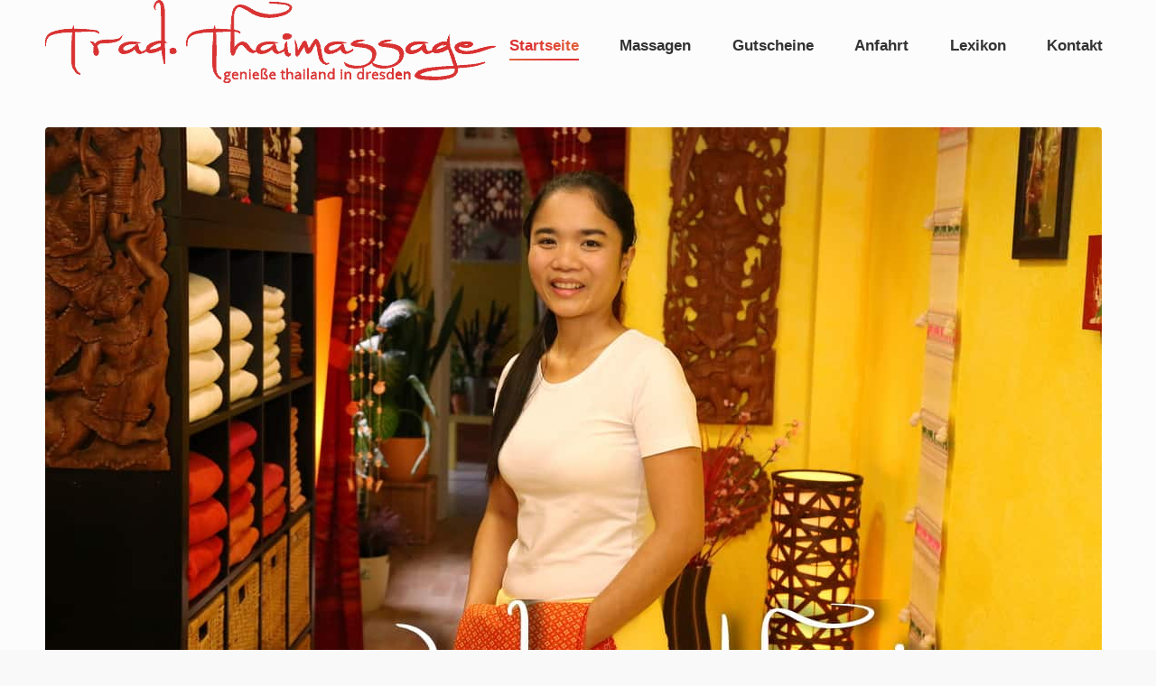

--- FILE ---
content_type: text/html; charset=UTF-8
request_url: https://www.thaimassage-dresden.de/
body_size: 25325
content:
<!DOCTYPE html>
<!--[if !(IE 6) | !(IE 7) | !(IE 8)  ]><!-->
<html lang="de" prefix="og: https://ogp.me/ns#" class="no-js">
<!--<![endif]-->
<head>
	<meta charset="UTF-8" />
				<meta name="viewport" content="width=device-width, initial-scale=1, maximum-scale=1, user-scalable=0"/>
			<meta name="theme-color" content="#dd3333"/>	<link rel="profile" href="https://gmpg.org/xfn/11" />
	
<!-- Suchmaschinen-Optimierung durch Rank Math PRO - https://rankmath.com/ -->
<title>Traditionelle Thai Massage Dresden</title>
<meta name="description" content="Sie finden unsere thailändische Massage in Dresden in der Bürgerstraße 37. Hier und auch Online erhalten Sie unsere beliebten Geschenk Gutscheine. Wenn Sie"/>
<meta name="robots" content="follow, index, max-snippet:-1, max-video-preview:-1, max-image-preview:large"/>
<link rel="canonical" href="https://www.thaimassage-dresden.de/" />
<meta property="og:locale" content="de_DE" />
<meta property="og:type" content="website" />
<meta property="og:title" content="Traditionelle Thai Massage Dresden" />
<meta property="og:description" content="Sie finden unsere thailändische Massage in Dresden in der Bürgerstraße 37. Hier und auch Online erhalten Sie unsere beliebten Geschenk Gutscheine. Wenn Sie" />
<meta property="og:url" content="https://www.thaimassage-dresden.de/" />
<meta property="og:site_name" content="Traditionelle Thai Massage Dresden" />
<meta property="og:updated_time" content="2025-11-16T19:19:01+01:00" />
<meta property="og:image" content="https://www.thaimassage-dresden.de/wp-content/uploads/Kraeuterstempelmassage-Dresden-1-1500x1000.jpg" />
<meta property="og:image:secure_url" content="https://www.thaimassage-dresden.de/wp-content/uploads/Kraeuterstempelmassage-Dresden-1-1500x1000.jpg" />
<meta property="og:image:width" content="1200" />
<meta property="og:image:height" content="800" />
<meta property="og:image:alt" content="Thai Massage Dresden" />
<meta property="og:image:type" content="image/jpeg" />
<meta property="article:published_time" content="2008-09-30T01:34:52+02:00" />
<meta property="article:modified_time" content="2025-11-16T19:19:01+01:00" />
<meta name="twitter:card" content="summary_large_image" />
<meta name="twitter:title" content="Traditionelle Thai Massage Dresden" />
<meta name="twitter:description" content="Sie finden unsere thailändische Massage in Dresden in der Bürgerstraße 37. Hier und auch Online erhalten Sie unsere beliebten Geschenk Gutscheine. Wenn Sie" />
<meta name="twitter:image" content="https://www.thaimassage-dresden.de/wp-content/uploads/Kraeuterstempelmassage-Dresden-1-1500x1000.jpg" />
<meta name="twitter:label1" content="Verfasst von" />
<meta name="twitter:data1" content="Kirst" />
<meta name="twitter:label2" content="Lesedauer" />
<meta name="twitter:data2" content="4 Minuten" />
<script type="application/ld+json" class="rank-math-schema">{"@context":"https://schema.org","@graph":[{"@type":["HealthAndBeautyBusiness","Organization"],"@id":"https://www.thaimassage-dresden.de/#organization","name":"Traditionelle Thai Massage Dresden","url":"https://www.thaimassage-dresden.de","logo":{"@type":"ImageObject","@id":"https://www.thaimassage-dresden.de/#logo","url":"https://www.thaimassage-dresden.de/wp-content/uploads/favicon.ico","contentUrl":"https://www.thaimassage-dresden.de/wp-content/uploads/favicon.ico","caption":"Traditionelle Thai Massage Dresden","inLanguage":"de","width":"32","height":"32"},"openingHours":["Monday,Tuesday,Wednesday,Thursday,Friday,Saturday,Sunday 09:00-17:00"],"image":{"@id":"https://www.thaimassage-dresden.de/#logo"}},{"@type":"WebSite","@id":"https://www.thaimassage-dresden.de/#website","url":"https://www.thaimassage-dresden.de","name":"Traditionelle Thai Massage Dresden","publisher":{"@id":"https://www.thaimassage-dresden.de/#organization"},"inLanguage":"de","potentialAction":{"@type":"SearchAction","target":"https://www.thaimassage-dresden.de/?s={search_term_string}","query-input":"required name=search_term_string"}},{"@type":"ImageObject","@id":"https://www.thaimassage-dresden.de/wp-content/uploads/Kraeuterstempelmassage-Dresden-1-scaled.jpg","url":"https://www.thaimassage-dresden.de/wp-content/uploads/Kraeuterstempelmassage-Dresden-1-scaled.jpg","width":"2560","height":"1707","inLanguage":"de"},{"@type":"WebPage","@id":"https://www.thaimassage-dresden.de/#webpage","url":"https://www.thaimassage-dresden.de/","name":"Traditionelle Thai Massage Dresden","datePublished":"2008-09-30T01:34:52+02:00","dateModified":"2025-11-16T19:19:01+01:00","about":{"@id":"https://www.thaimassage-dresden.de/#organization"},"isPartOf":{"@id":"https://www.thaimassage-dresden.de/#website"},"primaryImageOfPage":{"@id":"https://www.thaimassage-dresden.de/wp-content/uploads/Kraeuterstempelmassage-Dresden-1-scaled.jpg"},"inLanguage":"de"},{"@type":"Person","@id":"https://www.thaimassage-dresden.de/author/kugelklaus/","name":"Kirst","url":"https://www.thaimassage-dresden.de/author/kugelklaus/","image":{"@type":"ImageObject","@id":"https://secure.gravatar.com/avatar/77975ac30daa0c90429f0714f5454e02d99a3294b123f55434565512718728d3?s=96&amp;d=mm&amp;r=g","url":"https://secure.gravatar.com/avatar/77975ac30daa0c90429f0714f5454e02d99a3294b123f55434565512718728d3?s=96&amp;d=mm&amp;r=g","caption":"Kirst","inLanguage":"de"},"worksFor":{"@id":"https://www.thaimassage-dresden.de/#organization"}},{"@type":"Article","headline":"Traditionelle Thai Massage Dresden","keywords":"Thai Massage Dresden","datePublished":"2008-09-30T01:34:52+02:00","dateModified":"2025-11-16T19:19:01+01:00","author":{"@id":"https://www.thaimassage-dresden.de/author/kugelklaus/","name":"Kirst"},"publisher":{"@id":"https://www.thaimassage-dresden.de/#organization"},"description":"Sie finden unsere thail\u00e4ndische Massage in Dresden in der B\u00fcrgerstra\u00dfe 37. Hier und auch\u00a0Online erhalten Sie unsere beliebten Geschenk Gutscheine. Wenn Sie","name":"Traditionelle Thai Massage Dresden","@id":"https://www.thaimassage-dresden.de/#richSnippet","isPartOf":{"@id":"https://www.thaimassage-dresden.de/#webpage"},"image":{"@id":"https://www.thaimassage-dresden.de/wp-content/uploads/Kraeuterstempelmassage-Dresden-1-scaled.jpg"},"inLanguage":"de","mainEntityOfPage":{"@id":"https://www.thaimassage-dresden.de/#webpage"}}]}</script>
<!-- /Rank Math WordPress SEO Plugin -->

<link rel="alternate" type="application/rss+xml" title="Traditionelle Thai Massage Dresden &raquo; Feed" href="https://www.thaimassage-dresden.de/feed/" />
<link rel="alternate" type="application/rss+xml" title="Traditionelle Thai Massage Dresden &raquo; Kommentar-Feed" href="https://www.thaimassage-dresden.de/comments/feed/" />
<link rel="alternate" type="application/rss+xml" title="Traditionelle Thai Massage Dresden &raquo; Startseite-Kommentar-Feed" href="https://www.thaimassage-dresden.de/traditionelle-thai-massage-dresden/feed/" />
<link rel="alternate" title="oEmbed (JSON)" type="application/json+oembed" href="https://www.thaimassage-dresden.de/wp-json/oembed/1.0/embed?url=https%3A%2F%2Fwww.thaimassage-dresden.de%2F" />
<link rel="alternate" title="oEmbed (XML)" type="text/xml+oembed" href="https://www.thaimassage-dresden.de/wp-json/oembed/1.0/embed?url=https%3A%2F%2Fwww.thaimassage-dresden.de%2F&#038;format=xml" />
<style id='wp-img-auto-sizes-contain-inline-css'>
img:is([sizes=auto i],[sizes^="auto," i]){contain-intrinsic-size:3000px 1500px}
/*# sourceURL=wp-img-auto-sizes-contain-inline-css */
</style>
<style id='wp-emoji-styles-inline-css'>

	img.wp-smiley, img.emoji {
		display: inline !important;
		border: none !important;
		box-shadow: none !important;
		height: 1em !important;
		width: 1em !important;
		margin: 0 0.07em !important;
		vertical-align: -0.1em !important;
		background: none !important;
		padding: 0 !important;
	}
/*# sourceURL=wp-emoji-styles-inline-css */
</style>
<style id='wp-block-library-inline-css'>
:root{
  --wp-block-synced-color:#7a00df;
  --wp-block-synced-color--rgb:122, 0, 223;
  --wp-bound-block-color:var(--wp-block-synced-color);
  --wp-editor-canvas-background:#ddd;
  --wp-admin-theme-color:#007cba;
  --wp-admin-theme-color--rgb:0, 124, 186;
  --wp-admin-theme-color-darker-10:#006ba1;
  --wp-admin-theme-color-darker-10--rgb:0, 107, 160.5;
  --wp-admin-theme-color-darker-20:#005a87;
  --wp-admin-theme-color-darker-20--rgb:0, 90, 135;
  --wp-admin-border-width-focus:2px;
}
@media (min-resolution:192dpi){
  :root{
    --wp-admin-border-width-focus:1.5px;
  }
}
.wp-element-button{
  cursor:pointer;
}

:root .has-very-light-gray-background-color{
  background-color:#eee;
}
:root .has-very-dark-gray-background-color{
  background-color:#313131;
}
:root .has-very-light-gray-color{
  color:#eee;
}
:root .has-very-dark-gray-color{
  color:#313131;
}
:root .has-vivid-green-cyan-to-vivid-cyan-blue-gradient-background{
  background:linear-gradient(135deg, #00d084, #0693e3);
}
:root .has-purple-crush-gradient-background{
  background:linear-gradient(135deg, #34e2e4, #4721fb 50%, #ab1dfe);
}
:root .has-hazy-dawn-gradient-background{
  background:linear-gradient(135deg, #faaca8, #dad0ec);
}
:root .has-subdued-olive-gradient-background{
  background:linear-gradient(135deg, #fafae1, #67a671);
}
:root .has-atomic-cream-gradient-background{
  background:linear-gradient(135deg, #fdd79a, #004a59);
}
:root .has-nightshade-gradient-background{
  background:linear-gradient(135deg, #330968, #31cdcf);
}
:root .has-midnight-gradient-background{
  background:linear-gradient(135deg, #020381, #2874fc);
}
:root{
  --wp--preset--font-size--normal:16px;
  --wp--preset--font-size--huge:42px;
}

.has-regular-font-size{
  font-size:1em;
}

.has-larger-font-size{
  font-size:2.625em;
}

.has-normal-font-size{
  font-size:var(--wp--preset--font-size--normal);
}

.has-huge-font-size{
  font-size:var(--wp--preset--font-size--huge);
}

.has-text-align-center{
  text-align:center;
}

.has-text-align-left{
  text-align:left;
}

.has-text-align-right{
  text-align:right;
}

.has-fit-text{
  white-space:nowrap !important;
}

#end-resizable-editor-section{
  display:none;
}

.aligncenter{
  clear:both;
}

.items-justified-left{
  justify-content:flex-start;
}

.items-justified-center{
  justify-content:center;
}

.items-justified-right{
  justify-content:flex-end;
}

.items-justified-space-between{
  justify-content:space-between;
}

.screen-reader-text{
  border:0;
  clip-path:inset(50%);
  height:1px;
  margin:-1px;
  overflow:hidden;
  padding:0;
  position:absolute;
  width:1px;
  word-wrap:normal !important;
}

.screen-reader-text:focus{
  background-color:#ddd;
  clip-path:none;
  color:#444;
  display:block;
  font-size:1em;
  height:auto;
  left:5px;
  line-height:normal;
  padding:15px 23px 14px;
  text-decoration:none;
  top:5px;
  width:auto;
  z-index:100000;
}
html :where(.has-border-color){
  border-style:solid;
}

html :where([style*=border-top-color]){
  border-top-style:solid;
}

html :where([style*=border-right-color]){
  border-right-style:solid;
}

html :where([style*=border-bottom-color]){
  border-bottom-style:solid;
}

html :where([style*=border-left-color]){
  border-left-style:solid;
}

html :where([style*=border-width]){
  border-style:solid;
}

html :where([style*=border-top-width]){
  border-top-style:solid;
}

html :where([style*=border-right-width]){
  border-right-style:solid;
}

html :where([style*=border-bottom-width]){
  border-bottom-style:solid;
}

html :where([style*=border-left-width]){
  border-left-style:solid;
}
html :where(img[class*=wp-image-]){
  height:auto;
  max-width:100%;
}
:where(figure){
  margin:0 0 1em;
}

html :where(.is-position-sticky){
  --wp-admin--admin-bar--position-offset:var(--wp-admin--admin-bar--height, 0px);
}

@media screen and (max-width:600px){
  html :where(.is-position-sticky){
    --wp-admin--admin-bar--position-offset:0px;
  }
}

/*# sourceURL=wp-block-library-inline-css */
</style><link rel='stylesheet' id='wc-blocks-style-css' href='https://www.thaimassage-dresden.de/wp-content/plugins/woocommerce/assets/client/blocks/wc-blocks.css?ver=1766439613' media='all' />
<style id='global-styles-inline-css'>
:root{--wp--preset--aspect-ratio--square: 1;--wp--preset--aspect-ratio--4-3: 4/3;--wp--preset--aspect-ratio--3-4: 3/4;--wp--preset--aspect-ratio--3-2: 3/2;--wp--preset--aspect-ratio--2-3: 2/3;--wp--preset--aspect-ratio--16-9: 16/9;--wp--preset--aspect-ratio--9-16: 9/16;--wp--preset--color--black: #000000;--wp--preset--color--cyan-bluish-gray: #abb8c3;--wp--preset--color--white: #FFF;--wp--preset--color--pale-pink: #f78da7;--wp--preset--color--vivid-red: #cf2e2e;--wp--preset--color--luminous-vivid-orange: #ff6900;--wp--preset--color--luminous-vivid-amber: #fcb900;--wp--preset--color--light-green-cyan: #7bdcb5;--wp--preset--color--vivid-green-cyan: #00d084;--wp--preset--color--pale-cyan-blue: #8ed1fc;--wp--preset--color--vivid-cyan-blue: #0693e3;--wp--preset--color--vivid-purple: #9b51e0;--wp--preset--color--accent: #dd3333;--wp--preset--color--dark-gray: #111;--wp--preset--color--light-gray: #767676;--wp--preset--gradient--vivid-cyan-blue-to-vivid-purple: linear-gradient(135deg,rgb(6,147,227) 0%,rgb(155,81,224) 100%);--wp--preset--gradient--light-green-cyan-to-vivid-green-cyan: linear-gradient(135deg,rgb(122,220,180) 0%,rgb(0,208,130) 100%);--wp--preset--gradient--luminous-vivid-amber-to-luminous-vivid-orange: linear-gradient(135deg,rgb(252,185,0) 0%,rgb(255,105,0) 100%);--wp--preset--gradient--luminous-vivid-orange-to-vivid-red: linear-gradient(135deg,rgb(255,105,0) 0%,rgb(207,46,46) 100%);--wp--preset--gradient--very-light-gray-to-cyan-bluish-gray: linear-gradient(135deg,rgb(238,238,238) 0%,rgb(169,184,195) 100%);--wp--preset--gradient--cool-to-warm-spectrum: linear-gradient(135deg,rgb(74,234,220) 0%,rgb(151,120,209) 20%,rgb(207,42,186) 40%,rgb(238,44,130) 60%,rgb(251,105,98) 80%,rgb(254,248,76) 100%);--wp--preset--gradient--blush-light-purple: linear-gradient(135deg,rgb(255,206,236) 0%,rgb(152,150,240) 100%);--wp--preset--gradient--blush-bordeaux: linear-gradient(135deg,rgb(254,205,165) 0%,rgb(254,45,45) 50%,rgb(107,0,62) 100%);--wp--preset--gradient--luminous-dusk: linear-gradient(135deg,rgb(255,203,112) 0%,rgb(199,81,192) 50%,rgb(65,88,208) 100%);--wp--preset--gradient--pale-ocean: linear-gradient(135deg,rgb(255,245,203) 0%,rgb(182,227,212) 50%,rgb(51,167,181) 100%);--wp--preset--gradient--electric-grass: linear-gradient(135deg,rgb(202,248,128) 0%,rgb(113,206,126) 100%);--wp--preset--gradient--midnight: linear-gradient(135deg,rgb(2,3,129) 0%,rgb(40,116,252) 100%);--wp--preset--font-size--small: 13px;--wp--preset--font-size--medium: 20px;--wp--preset--font-size--large: 36px;--wp--preset--font-size--x-large: 42px;--wp--preset--spacing--20: 0.44rem;--wp--preset--spacing--30: 0.67rem;--wp--preset--spacing--40: 1rem;--wp--preset--spacing--50: 1.5rem;--wp--preset--spacing--60: 2.25rem;--wp--preset--spacing--70: 3.38rem;--wp--preset--spacing--80: 5.06rem;--wp--preset--shadow--natural: 6px 6px 9px rgba(0, 0, 0, 0.2);--wp--preset--shadow--deep: 12px 12px 50px rgba(0, 0, 0, 0.4);--wp--preset--shadow--sharp: 6px 6px 0px rgba(0, 0, 0, 0.2);--wp--preset--shadow--outlined: 6px 6px 0px -3px rgb(255, 255, 255), 6px 6px rgb(0, 0, 0);--wp--preset--shadow--crisp: 6px 6px 0px rgb(0, 0, 0);}:where(.is-layout-flex){gap: 0.5em;}:where(.is-layout-grid){gap: 0.5em;}body .is-layout-flex{display: flex;}.is-layout-flex{flex-wrap: wrap;align-items: center;}.is-layout-flex > :is(*, div){margin: 0;}body .is-layout-grid{display: grid;}.is-layout-grid > :is(*, div){margin: 0;}:where(.wp-block-columns.is-layout-flex){gap: 2em;}:where(.wp-block-columns.is-layout-grid){gap: 2em;}:where(.wp-block-post-template.is-layout-flex){gap: 1.25em;}:where(.wp-block-post-template.is-layout-grid){gap: 1.25em;}.has-black-color{color: var(--wp--preset--color--black) !important;}.has-cyan-bluish-gray-color{color: var(--wp--preset--color--cyan-bluish-gray) !important;}.has-white-color{color: var(--wp--preset--color--white) !important;}.has-pale-pink-color{color: var(--wp--preset--color--pale-pink) !important;}.has-vivid-red-color{color: var(--wp--preset--color--vivid-red) !important;}.has-luminous-vivid-orange-color{color: var(--wp--preset--color--luminous-vivid-orange) !important;}.has-luminous-vivid-amber-color{color: var(--wp--preset--color--luminous-vivid-amber) !important;}.has-light-green-cyan-color{color: var(--wp--preset--color--light-green-cyan) !important;}.has-vivid-green-cyan-color{color: var(--wp--preset--color--vivid-green-cyan) !important;}.has-pale-cyan-blue-color{color: var(--wp--preset--color--pale-cyan-blue) !important;}.has-vivid-cyan-blue-color{color: var(--wp--preset--color--vivid-cyan-blue) !important;}.has-vivid-purple-color{color: var(--wp--preset--color--vivid-purple) !important;}.has-black-background-color{background-color: var(--wp--preset--color--black) !important;}.has-cyan-bluish-gray-background-color{background-color: var(--wp--preset--color--cyan-bluish-gray) !important;}.has-white-background-color{background-color: var(--wp--preset--color--white) !important;}.has-pale-pink-background-color{background-color: var(--wp--preset--color--pale-pink) !important;}.has-vivid-red-background-color{background-color: var(--wp--preset--color--vivid-red) !important;}.has-luminous-vivid-orange-background-color{background-color: var(--wp--preset--color--luminous-vivid-orange) !important;}.has-luminous-vivid-amber-background-color{background-color: var(--wp--preset--color--luminous-vivid-amber) !important;}.has-light-green-cyan-background-color{background-color: var(--wp--preset--color--light-green-cyan) !important;}.has-vivid-green-cyan-background-color{background-color: var(--wp--preset--color--vivid-green-cyan) !important;}.has-pale-cyan-blue-background-color{background-color: var(--wp--preset--color--pale-cyan-blue) !important;}.has-vivid-cyan-blue-background-color{background-color: var(--wp--preset--color--vivid-cyan-blue) !important;}.has-vivid-purple-background-color{background-color: var(--wp--preset--color--vivid-purple) !important;}.has-black-border-color{border-color: var(--wp--preset--color--black) !important;}.has-cyan-bluish-gray-border-color{border-color: var(--wp--preset--color--cyan-bluish-gray) !important;}.has-white-border-color{border-color: var(--wp--preset--color--white) !important;}.has-pale-pink-border-color{border-color: var(--wp--preset--color--pale-pink) !important;}.has-vivid-red-border-color{border-color: var(--wp--preset--color--vivid-red) !important;}.has-luminous-vivid-orange-border-color{border-color: var(--wp--preset--color--luminous-vivid-orange) !important;}.has-luminous-vivid-amber-border-color{border-color: var(--wp--preset--color--luminous-vivid-amber) !important;}.has-light-green-cyan-border-color{border-color: var(--wp--preset--color--light-green-cyan) !important;}.has-vivid-green-cyan-border-color{border-color: var(--wp--preset--color--vivid-green-cyan) !important;}.has-pale-cyan-blue-border-color{border-color: var(--wp--preset--color--pale-cyan-blue) !important;}.has-vivid-cyan-blue-border-color{border-color: var(--wp--preset--color--vivid-cyan-blue) !important;}.has-vivid-purple-border-color{border-color: var(--wp--preset--color--vivid-purple) !important;}.has-vivid-cyan-blue-to-vivid-purple-gradient-background{background: var(--wp--preset--gradient--vivid-cyan-blue-to-vivid-purple) !important;}.has-light-green-cyan-to-vivid-green-cyan-gradient-background{background: var(--wp--preset--gradient--light-green-cyan-to-vivid-green-cyan) !important;}.has-luminous-vivid-amber-to-luminous-vivid-orange-gradient-background{background: var(--wp--preset--gradient--luminous-vivid-amber-to-luminous-vivid-orange) !important;}.has-luminous-vivid-orange-to-vivid-red-gradient-background{background: var(--wp--preset--gradient--luminous-vivid-orange-to-vivid-red) !important;}.has-very-light-gray-to-cyan-bluish-gray-gradient-background{background: var(--wp--preset--gradient--very-light-gray-to-cyan-bluish-gray) !important;}.has-cool-to-warm-spectrum-gradient-background{background: var(--wp--preset--gradient--cool-to-warm-spectrum) !important;}.has-blush-light-purple-gradient-background{background: var(--wp--preset--gradient--blush-light-purple) !important;}.has-blush-bordeaux-gradient-background{background: var(--wp--preset--gradient--blush-bordeaux) !important;}.has-luminous-dusk-gradient-background{background: var(--wp--preset--gradient--luminous-dusk) !important;}.has-pale-ocean-gradient-background{background: var(--wp--preset--gradient--pale-ocean) !important;}.has-electric-grass-gradient-background{background: var(--wp--preset--gradient--electric-grass) !important;}.has-midnight-gradient-background{background: var(--wp--preset--gradient--midnight) !important;}.has-small-font-size{font-size: var(--wp--preset--font-size--small) !important;}.has-medium-font-size{font-size: var(--wp--preset--font-size--medium) !important;}.has-large-font-size{font-size: var(--wp--preset--font-size--large) !important;}.has-x-large-font-size{font-size: var(--wp--preset--font-size--x-large) !important;}
/*# sourceURL=global-styles-inline-css */
</style>
<style id='core-block-supports-inline-css'>
/**
 * Core styles: block-supports
 */

/*# sourceURL=core-block-supports-inline-css */
</style>

<style id='classic-theme-styles-inline-css'>
/**
 * These rules are needed for backwards compatibility.
 * They should match the button element rules in the base theme.json file.
 */
.wp-block-button__link {
	color: #ffffff;
	background-color: #32373c;
	border-radius: 9999px; /* 100% causes an oval, but any explicit but really high value retains the pill shape. */

	/* This needs a low specificity so it won't override the rules from the button element if defined in theme.json. */
	box-shadow: none;
	text-decoration: none;

	/* The extra 2px are added to size solids the same as the outline versions.*/
	padding: calc(0.667em + 2px) calc(1.333em + 2px);

	font-size: 1.125em;
}

.wp-block-file__button {
	background: #32373c;
	color: #ffffff;
	text-decoration: none;
}

/*# sourceURL=/wp-includes/css/classic-themes.css */
</style>
<link rel='stylesheet' id='contact-form-7-css' href='https://www.thaimassage-dresden.de/wp-content/plugins/contact-form-7/includes/css/styles.css?ver=6.1.4' media='all' />
<link rel='stylesheet' id='cf7msm_styles-css' href='https://www.thaimassage-dresden.de/wp-content/plugins/contact-form-7-multi-step-module/resources/cf7msm.css?ver=4.5' media='all' />
<style id='woocommerce-inline-inline-css'>
.woocommerce form .form-row .required { visibility: visible; }
/*# sourceURL=woocommerce-inline-inline-css */
</style>
<link rel='stylesheet' id='the7-font-css' href='https://www.thaimassage-dresden.de/wp-content/themes/dt-the7/fonts/icomoon-the7-font/icomoon-the7-font.min.css?ver=14.2.0' media='all' />
<link rel='stylesheet' id='the7-awesome-fonts-css' href='https://www.thaimassage-dresden.de/wp-content/themes/dt-the7/fonts/FontAwesome/css/all.min.css?ver=14.2.0' media='all' />
<link rel='stylesheet' id='the7-awesome-fonts-back-css' href='https://www.thaimassage-dresden.de/wp-content/themes/dt-the7/fonts/FontAwesome/back-compat.min.css?ver=14.2.0' media='all' />
<link rel='stylesheet' id='the7-Defaults-css' href='https://www.thaimassage-dresden.de/wp-content/uploads/smile_fonts/Defaults/Defaults.css?ver=6.9' media='all' />
<link rel='stylesheet' id='newsletter-css' href='https://www.thaimassage-dresden.de/wp-content/plugins/newsletter/style.css?ver=9.1.1' media='all' />
<link rel='stylesheet' id='js_composer_front-css' href='https://www.thaimassage-dresden.de/wp-content/plugins/js_composer/assets/css/js_composer.min.css?ver=7.0' media='all' />
<link rel='stylesheet' id='dt-main-css' href='https://www.thaimassage-dresden.de/wp-content/themes/dt-the7/css/main.min.css?ver=14.2.0' media='all' />
<style id='dt-main-inline-css'>
body #load {
  display: block;
  height: 100%;
  overflow: hidden;
  position: fixed;
  width: 100%;
  z-index: 9901;
  opacity: 1;
  visibility: visible;
  transition: all .35s ease-out;
}
.load-wrap {
  width: 100%;
  height: 100%;
  background-position: center center;
  background-repeat: no-repeat;
  text-align: center;
  display: -ms-flexbox;
  display: -ms-flex;
  display: flex;
  -ms-align-items: center;
  -ms-flex-align: center;
  align-items: center;
  -ms-flex-flow: column wrap;
  flex-flow: column wrap;
  -ms-flex-pack: center;
  -ms-justify-content: center;
  justify-content: center;
}
.load-wrap > svg {
  position: absolute;
  top: 50%;
  left: 50%;
  transform: translate(-50%,-50%);
}
#load {
  background: var(--the7-elementor-beautiful-loading-bg,#ffffff);
  --the7-beautiful-spinner-color2: var(--the7-beautiful-spinner-color,rgba(51,51,51,0.3));
}

/*# sourceURL=dt-main-inline-css */
</style>
<link rel='stylesheet' id='the7-custom-scrollbar-css' href='https://www.thaimassage-dresden.de/wp-content/themes/dt-the7/lib/custom-scrollbar/custom-scrollbar.min.css?ver=14.2.0' media='all' />
<link rel='stylesheet' id='the7-wpbakery-css' href='https://www.thaimassage-dresden.de/wp-content/themes/dt-the7/css/wpbakery.min.css?ver=14.2.0' media='all' />
<link rel='stylesheet' id='woocommerce-gzd-layout-css' href='https://www.thaimassage-dresden.de/wp-content/plugins/woocommerce-germanized/build/static/layout-styles.css?ver=3.20.5' media='all' />
<style id='woocommerce-gzd-layout-inline-css'>
.woocommerce-checkout .shop_table { background-color: #eeeeee; } .product p.deposit-packaging-type { font-size: 1.25em !important; } p.woocommerce-shipping-destination { display: none; }
                .wc-gzd-nutri-score-value-a {
                    background: url(https://www.thaimassage-dresden.de/wp-content/plugins/woocommerce-germanized/assets/images/nutri-score-a.svg) no-repeat;
                }
                .wc-gzd-nutri-score-value-b {
                    background: url(https://www.thaimassage-dresden.de/wp-content/plugins/woocommerce-germanized/assets/images/nutri-score-b.svg) no-repeat;
                }
                .wc-gzd-nutri-score-value-c {
                    background: url(https://www.thaimassage-dresden.de/wp-content/plugins/woocommerce-germanized/assets/images/nutri-score-c.svg) no-repeat;
                }
                .wc-gzd-nutri-score-value-d {
                    background: url(https://www.thaimassage-dresden.de/wp-content/plugins/woocommerce-germanized/assets/images/nutri-score-d.svg) no-repeat;
                }
                .wc-gzd-nutri-score-value-e {
                    background: url(https://www.thaimassage-dresden.de/wp-content/plugins/woocommerce-germanized/assets/images/nutri-score-e.svg) no-repeat;
                }
            
/*# sourceURL=woocommerce-gzd-layout-inline-css */
</style>
<link rel='stylesheet' id='the7-core-css' href='https://www.thaimassage-dresden.de/wp-content/plugins/dt-the7-core/assets/css/post-type.css?ver=2.7.12' media='all' />
<link rel='stylesheet' id='the7-css-vars-css' href='https://www.thaimassage-dresden.de/wp-content/uploads/the7-css/css-vars.css?ver=a49cf09c5fa8' media='all' />
<link rel='stylesheet' id='dt-custom-css' href='https://www.thaimassage-dresden.de/wp-content/uploads/the7-css/custom.css?ver=a49cf09c5fa8' media='all' />
<link rel='stylesheet' id='wc-dt-custom-css' href='https://www.thaimassage-dresden.de/wp-content/uploads/the7-css/compatibility/wc-dt-custom.css?ver=a49cf09c5fa8' media='all' />
<link rel='stylesheet' id='dt-media-css' href='https://www.thaimassage-dresden.de/wp-content/uploads/the7-css/media.css?ver=a49cf09c5fa8' media='all' />
<link rel='stylesheet' id='the7-mega-menu-css' href='https://www.thaimassage-dresden.de/wp-content/uploads/the7-css/mega-menu.css?ver=a49cf09c5fa8' media='all' />
<link rel='stylesheet' id='the7-elements-albums-portfolio-css' href='https://www.thaimassage-dresden.de/wp-content/uploads/the7-css/the7-elements-albums-portfolio.css?ver=a49cf09c5fa8' media='all' />
<link rel='stylesheet' id='the7-elements-css' href='https://www.thaimassage-dresden.de/wp-content/uploads/the7-css/post-type-dynamic.css?ver=a49cf09c5fa8' media='all' />
<link rel='stylesheet' id='style-css' href='https://www.thaimassage-dresden.de/wp-content/themes/dt-the7/style.css?ver=14.2.0' media='all' />
<script src="https://www.thaimassage-dresden.de/wp-includes/js/jquery/jquery.js?ver=3.7.1" id="jquery-core-js"></script>
<script src="https://www.thaimassage-dresden.de/wp-includes/js/jquery/jquery-migrate.js?ver=3.4.1" id="jquery-migrate-js"></script>
<script src="https://www.thaimassage-dresden.de/wp-content/plugins/woocommerce/assets/js/jquery-blockui/jquery.blockUI.js?ver=2.7.0-wc.10.4.3" id="wc-jquery-blockui-js" defer data-wp-strategy="defer"></script>
<script src="https://www.thaimassage-dresden.de/wp-content/plugins/woocommerce/assets/js/js-cookie/js.cookie.js?ver=2.1.4-wc.10.4.3" id="wc-js-cookie-js" defer data-wp-strategy="defer"></script>
<script id="woocommerce-js-extra">
var woocommerce_params = {"ajax_url":"/wp-admin/admin-ajax.php","wc_ajax_url":"/?wc-ajax=%%endpoint%%","i18n_password_show":"Passwort anzeigen","i18n_password_hide":"Passwort ausblenden"};
//# sourceURL=woocommerce-js-extra
</script>
<script src="https://www.thaimassage-dresden.de/wp-content/plugins/woocommerce/assets/js/frontend/woocommerce.js?ver=10.4.3" id="woocommerce-js" defer data-wp-strategy="defer"></script>
<script id="dt-above-fold-js-extra">
var dtLocal = {"themeUrl":"https://www.thaimassage-dresden.de/wp-content/themes/dt-the7","passText":"Um diesen gesch\u00fctzten Eintrag anzusehen, geben Sie bitte das Passwort ein:","moreButtonText":{"loading":"Lade...","loadMore":"Mehr laden"},"postID":"29","ajaxurl":"https://www.thaimassage-dresden.de/wp-admin/admin-ajax.php","REST":{"baseUrl":"https://www.thaimassage-dresden.de/wp-json/the7/v1","endpoints":{"sendMail":"/send-mail"}},"contactMessages":{"required":"One or more fields have an error. Please check and try again.","terms":"Please accept the privacy policy.","fillTheCaptchaError":"Please, fill the captcha."},"captchaSiteKey":"","ajaxNonce":"55115e29b2","pageData":{"type":"page","template":"page","layout":null},"themeSettings":{"smoothScroll":"off","lazyLoading":false,"desktopHeader":{"height":100},"ToggleCaptionEnabled":"disabled","ToggleCaption":"Navigation","floatingHeader":{"showAfter":150,"showMenu":true,"height":60,"logo":{"showLogo":true,"html":"","url":"https://www.thaimassage-dresden.de/"}},"topLine":{"floatingTopLine":{"logo":{"showLogo":false,"html":""}}},"mobileHeader":{"firstSwitchPoint":1070,"secondSwitchPoint":1070,"firstSwitchPointHeight":60,"secondSwitchPointHeight":60,"mobileToggleCaptionEnabled":"disabled","mobileToggleCaption":"Menu"},"stickyMobileHeaderFirstSwitch":{"logo":{"html":""}},"stickyMobileHeaderSecondSwitch":{"logo":{"html":""}},"sidebar":{"switchPoint":990},"boxedWidth":"1340px"},"VCMobileScreenWidth":"768","wcCartFragmentHash":"cf9df8560f7e1158673c7e6d303e37a5"};
var dtShare = {"shareButtonText":{"facebook":"Facebook","twitter":"Share on X","pinterest":"Pin it","linkedin":"Linkedin","whatsapp":"Share on Whatsapp"},"overlayOpacity":"85"};
//# sourceURL=dt-above-fold-js-extra
</script>
<script src="https://www.thaimassage-dresden.de/wp-content/themes/dt-the7/js/above-the-fold.min.js?ver=14.2.0" id="dt-above-fold-js"></script>
<script src="https://www.thaimassage-dresden.de/wp-content/themes/dt-the7/js/compatibility/woocommerce/woocommerce.min.js?ver=14.2.0" id="dt-woocommerce-js"></script>
<script></script><link rel="https://api.w.org/" href="https://www.thaimassage-dresden.de/wp-json/" /><link rel="alternate" title="JSON" type="application/json" href="https://www.thaimassage-dresden.de/wp-json/wp/v2/pages/29" /><link rel="EditURI" type="application/rsd+xml" title="RSD" href="https://www.thaimassage-dresden.de/xmlrpc.php?rsd" />
<meta name="generator" content="WordPress 6.9" />
<link rel='shortlink' href='https://www.thaimassage-dresden.de/' />
<style>:root {
			--lazy-loader-animation-duration: 300ms;
		}
		  
		.lazyload {
	display: block;
}

.lazyload,
        .lazyloading {
			opacity: 0;
		}


		.lazyloaded {
			opacity: 1;
			transition: opacity 300ms;
			transition: opacity var(--lazy-loader-animation-duration);
		}</style><noscript><style>.lazyload { display: none; } .lazyload[class*="lazy-loader-background-element-"] { display: block; opacity: 1; }</style></noscript><script type='text/javascript'>
				jQuery(document).ready(function($) {
				var ult_smooth_speed = 480;
				var ult_smooth_step = 80;
				$('html').attr('data-ult_smooth_speed',ult_smooth_speed).attr('data-ult_smooth_step',ult_smooth_step);
				});
			</script><link rel="pingback" href="https://www.thaimassage-dresden.de/xmlrpc.php">
	<noscript><style>.woocommerce-product-gallery{ opacity: 1 !important; }</style></noscript>
	<meta name="generator" content="Powered by WPBakery Page Builder - drag and drop page builder for WordPress."/>
<script type="text/javascript" id="the7-loader-script">
document.addEventListener("DOMContentLoaded", function(event) {
	var load = document.getElementById("load");
	if(!load.classList.contains('loader-removed')){
		var removeLoading = setTimeout(function() {
			load.className += " loader-removed";
		}, 300);
	}
});
</script>
		<link rel="icon" href="https://www.thaimassage-dresden.de/wp-content/uploads/pics/favicon/favicon.png" type="image/png" sizes="16x16"/>		<style id="wp-custom-css">
			#CDSWIDWRM.widWRMWrapper{margin:0;padding:0;width:540px;border:none;background-color:#00aa6c;background-image:none;overflow:hidden;height:auto;position:relative}#CDSWIDWRM.widWRMWrapper .cx_brand_refresh1{background-color:#34e0a1}		</style>
		<style type="text/css" data-type="vc_shortcodes-custom-css">.vc_custom_1763317138499{border-radius: 10px !important;}</style><noscript><style> .wpb_animate_when_almost_visible { opacity: 1; }</style></noscript><link rel='stylesheet' id='the7-stripes-css' href='https://www.thaimassage-dresden.de/wp-content/uploads/the7-css/legacy/stripes.css?ver=a49cf09c5fa8' media='all' />
</head>
<body id="the7-body" class="home wp-singular page-template-default page page-id-29 wp-embed-responsive wp-theme-dt-the7 theme-dt-the7 the7-core-ver-2.7.12 woocommerce-no-js title-off dt-responsive-on right-mobile-menu-close-icon ouside-menu-close-icon mobile-hamburger-close-bg-enable mobile-hamburger-close-bg-hover-enable  fade-medium-mobile-menu-close-icon fade-medium-menu-close-icon accent-gradient srcset-enabled btn-flat custom-btn-color custom-btn-hover-color phantom-fade phantom-shadow-decoration phantom-custom-logo-on sticky-mobile-header top-header first-switch-logo-left first-switch-menu-right second-switch-logo-left second-switch-menu-right right-mobile-menu layzr-loading-on no-avatars popup-message-style the7-ver-14.2.0 dt-fa-compatibility wpb-js-composer js-comp-ver-7.0 vc_responsive">
<!-- The7 14.2.0 -->
<div id="load" class="spinner-loader">
	<div class="load-wrap"><style type="text/css">
    [class*="the7-spinner-animate-"]{
        animation: spinner-animation 1s cubic-bezier(1,1,1,1) infinite;
        x:46.5px;
        y:40px;
        width:7px;
        height:20px;
        fill:var(--the7-beautiful-spinner-color2);
        opacity: 0.2;
    }
    .the7-spinner-animate-2{
        animation-delay: 0.083s;
    }
    .the7-spinner-animate-3{
        animation-delay: 0.166s;
    }
    .the7-spinner-animate-4{
         animation-delay: 0.25s;
    }
    .the7-spinner-animate-5{
         animation-delay: 0.33s;
    }
    .the7-spinner-animate-6{
         animation-delay: 0.416s;
    }
    .the7-spinner-animate-7{
         animation-delay: 0.5s;
    }
    .the7-spinner-animate-8{
         animation-delay: 0.58s;
    }
    .the7-spinner-animate-9{
         animation-delay: 0.666s;
    }
    .the7-spinner-animate-10{
         animation-delay: 0.75s;
    }
    .the7-spinner-animate-11{
        animation-delay: 0.83s;
    }
    .the7-spinner-animate-12{
        animation-delay: 0.916s;
    }
    @keyframes spinner-animation{
        from {
            opacity: 1;
        }
        to{
            opacity: 0;
        }
    }
</style>
<svg width="75px" height="75px" xmlns="http://www.w3.org/2000/svg" viewBox="0 0 100 100" preserveAspectRatio="xMidYMid">
	<rect class="the7-spinner-animate-1" rx="5" ry="5" transform="rotate(0 50 50) translate(0 -30)"></rect>
	<rect class="the7-spinner-animate-2" rx="5" ry="5" transform="rotate(30 50 50) translate(0 -30)"></rect>
	<rect class="the7-spinner-animate-3" rx="5" ry="5" transform="rotate(60 50 50) translate(0 -30)"></rect>
	<rect class="the7-spinner-animate-4" rx="5" ry="5" transform="rotate(90 50 50) translate(0 -30)"></rect>
	<rect class="the7-spinner-animate-5" rx="5" ry="5" transform="rotate(120 50 50) translate(0 -30)"></rect>
	<rect class="the7-spinner-animate-6" rx="5" ry="5" transform="rotate(150 50 50) translate(0 -30)"></rect>
	<rect class="the7-spinner-animate-7" rx="5" ry="5" transform="rotate(180 50 50) translate(0 -30)"></rect>
	<rect class="the7-spinner-animate-8" rx="5" ry="5" transform="rotate(210 50 50) translate(0 -30)"></rect>
	<rect class="the7-spinner-animate-9" rx="5" ry="5" transform="rotate(240 50 50) translate(0 -30)"></rect>
	<rect class="the7-spinner-animate-10" rx="5" ry="5" transform="rotate(270 50 50) translate(0 -30)"></rect>
	<rect class="the7-spinner-animate-11" rx="5" ry="5" transform="rotate(300 50 50) translate(0 -30)"></rect>
	<rect class="the7-spinner-animate-12" rx="5" ry="5" transform="rotate(330 50 50) translate(0 -30)"></rect>
</svg></div>
</div>
<div id="page" >
	<a class="skip-link screen-reader-text" href="#content">Zum Inhalt springen</a>

<div class="masthead inline-header justify full-height shadow-mobile-header-decoration small-mobile-menu-icon dt-parent-menu-clickable show-sub-menu-on-hover show-device-logo show-mobile-logo" >

	<div class="top-bar top-bar-empty top-bar-line-hide">
	<div class="top-bar-bg" ></div>
	<div class="mini-widgets left-widgets"></div><div class="mini-widgets right-widgets"></div></div>

	<header class="header-bar" role="banner">

		<div class="branding">
	<div id="site-title" class="assistive-text">Traditionelle Thai Massage Dresden</div>
	<div id="site-description" class="assistive-text">Wunderbare Massagen erhalten Sie im Herzen von Dresden. Thai Massage, Öl Massage oder Fuß Massagen von Masseurinnen aus Thailand. Die Thaimassage gibt es im Massagestudio Dresden.</div>
	<a class="" href="https://www.thaimassage-dresden.de/"><img class=" preload-me" src="https://www.thaimassage-dresden.de/wp-content/uploads/pics/logo/logo-inverted-500x100-comp.png" srcset="https://www.thaimassage-dresden.de/wp-content/uploads/pics/logo/logo-inverted-500x100-comp.png 500w" width="500" height="100"   sizes="500px" alt="Traditionelle Thai Massage Dresden" /></a></div>

		<ul id="primary-menu" class="main-nav underline-decoration upwards-line gradient-hover outside-item-remove-margin"><li class="menu-item menu-item-type-post_type menu-item-object-page menu-item-home current-menu-item page_item page-item-29 current_page_item menu-item-1279 act first depth-0"><a href='https://www.thaimassage-dresden.de/' data-level='1'><span class="menu-item-text"><span class="menu-text">Startseite</span></span></a></li> <li class="menu-item menu-item-type-post_type menu-item-object-page menu-item-has-children menu-item-1778 has-children depth-0"><a href='https://www.thaimassage-dresden.de/leistungen-thai-massage-dresden/' data-level='1' aria-haspopup='true' aria-expanded='false'><span class="menu-item-text"><span class="menu-text">Massagen</span></span></a><ul class="sub-nav gradient-hover hover-style-bg level-arrows-on" role="group"><li class="menu-item menu-item-type-custom menu-item-object-custom menu-item-1780 first depth-1"><a href='/project/klassische-thaimassage/' data-level='2'><span class="menu-item-text"><span class="menu-text">Klassische Thaimassage</span></span></a></li> <li class="menu-item menu-item-type-custom menu-item-object-custom menu-item-1828 depth-1"><a href='/project/thai-oelmassage/' data-level='2'><span class="menu-item-text"><span class="menu-text">Thail. Ölmassage</span></span></a></li> <li class="menu-item menu-item-type-custom menu-item-object-custom menu-item-1829 depth-1"><a href='/project/fussreflexzonenmassage/' data-level='2'><span class="menu-item-text"><span class="menu-text">Fußreflexzonenmassage</span></span></a></li> <li class="menu-item menu-item-type-custom menu-item-object-custom menu-item-1830 depth-1"><a href='/project/kraeuterstempelmassage/' data-level='2'><span class="menu-item-text"><span class="menu-text">Kräuterstempelmassage</span></span></a></li> </ul></li> <li class="menu-item menu-item-type-taxonomy menu-item-object-product_cat menu-item-1306 depth-0"><a href='https://www.thaimassage-dresden.de/produkt-kategorie/gutscheine/' data-level='1'><span class="menu-item-text"><span class="menu-text">Gutscheine</span></span></a></li> <li class="menu-item menu-item-type-post_type menu-item-object-page menu-item-1294 depth-0"><a href='https://www.thaimassage-dresden.de/anfahrt-thai-massage-dresden/' data-level='1'><span class="menu-item-text"><span class="menu-text">Anfahrt</span></span></a></li> <li class="menu-item menu-item-type-post_type menu-item-object-page menu-item-has-children menu-item-1304 has-children depth-0"><a href='https://www.thaimassage-dresden.de/thai-massage-dresden-massage-lexikon/' data-level='1' aria-haspopup='true' aria-expanded='false'><span class="menu-item-text"><span class="menu-text">Lexikon</span></span></a><ul class="sub-nav gradient-hover hover-style-bg level-arrows-on" role="group"><li class="menu-item menu-item-type-post_type menu-item-object-page menu-item-1305 first depth-1"><a href='https://www.thaimassage-dresden.de/thai-massage-dresden-massage-lexikon/geschichte-der-thai-massage/' data-level='2'><span class="menu-item-text"><span class="menu-text">Geschichte der Thai Massage</span></span></a></li> </ul></li> <li class="menu-item menu-item-type-post_type menu-item-object-page menu-item-has-children menu-item-1295 last has-children depth-0"><a href='https://www.thaimassage-dresden.de/kontakt/' data-level='1' aria-haspopup='true' aria-expanded='false'><span class="menu-item-text"><span class="menu-text">Kontakt</span></span></a><ul class="sub-nav gradient-hover hover-style-bg level-arrows-on" role="group"><li class="menu-item menu-item-type-post_type menu-item-object-page menu-item-1296 first depth-1"><a href='https://www.thaimassage-dresden.de/kontakt/anfrage/' data-level='2'><span class="menu-item-text"><span class="menu-text">Anfrage</span></span></a></li> <li class="menu-item menu-item-type-post_type menu-item-object-page menu-item-has-children menu-item-2028 has-children depth-1"><a href='https://www.thaimassage-dresden.de/bestellvorgang/' data-level='2' aria-haspopup='true' aria-expanded='false'><span class="menu-item-text"><span class="menu-text">Bestellvorgang</span></span></a><ul class="sub-nav gradient-hover hover-style-bg level-arrows-on" role="group"><li class="menu-item menu-item-type-post_type menu-item-object-page menu-item-2030 first depth-2"><a href='https://www.thaimassage-dresden.de/zahlungsarten/' data-level='3'><span class="menu-item-text"><span class="menu-text">Zahlungsarten</span></span></a></li> <li class="menu-item menu-item-type-post_type menu-item-object-page menu-item-1918 depth-2"><a href='https://www.thaimassage-dresden.de/kontakt/versandkosten/' data-level='3'><span class="menu-item-text"><span class="menu-text">Versandkosten</span></span></a></li> </ul></li> <li class="menu-item menu-item-type-post_type menu-item-object-page menu-item-1297 depth-1"><a href='https://www.thaimassage-dresden.de/kontakt/newsletter/' data-level='2'><span class="menu-item-text"><span class="menu-text">Newsletter</span></span></a></li> <li class="menu-item menu-item-type-post_type menu-item-object-page menu-item-1298 depth-1"><a href='https://www.thaimassage-dresden.de/kontakt/presse/' data-level='2'><span class="menu-item-text"><span class="menu-text">Presse</span></span></a></li> <li class="menu-item menu-item-type-post_type menu-item-object-page menu-item-2462 depth-1"><a href='https://www.thaimassage-dresden.de/kontakt/jobangebot/' data-level='2'><span class="menu-item-text"><span class="menu-text">Jobangebot</span></span></a></li> <li class="menu-item menu-item-type-post_type menu-item-object-page menu-item-1479 depth-1"><a href='https://www.thaimassage-dresden.de/kontakt/impressum/' data-level='2'><span class="menu-item-text"><span class="menu-text">Impressum</span></span></a></li> <li class="menu-item menu-item-type-post_type menu-item-object-page menu-item-1471 depth-1"><a href='https://www.thaimassage-dresden.de/kontakt/datenschutzerklaerung/' data-level='2'><span class="menu-item-text"><span class="menu-text">Datenschutzerklärung</span></span></a></li> <li class="menu-item menu-item-type-post_type menu-item-object-page menu-item-1300 depth-1"><a href='https://www.thaimassage-dresden.de/kontakt/links/' data-level='2'><span class="menu-item-text"><span class="menu-text">Links</span></span></a></li> </ul></li> </ul>
		
	</header>

</div>
<div role="navigation" aria-label="Main Menu" class="dt-mobile-header mobile-menu-show-divider">
	<div class="dt-close-mobile-menu-icon" aria-label="Close" role="button" tabindex="0"><div class="close-line-wrap"><span class="close-line"></span><span class="close-line"></span><span class="close-line"></span></div></div>	<ul id="mobile-menu" class="mobile-main-nav">
		<li class="menu-item menu-item-type-post_type menu-item-object-page menu-item-home current-menu-item page_item page-item-29 current_page_item menu-item-1279 act first depth-0"><a href='https://www.thaimassage-dresden.de/' data-level='1'><span class="menu-item-text"><span class="menu-text">Startseite</span></span></a></li> <li class="menu-item menu-item-type-post_type menu-item-object-page menu-item-has-children menu-item-1778 has-children depth-0"><a href='https://www.thaimassage-dresden.de/leistungen-thai-massage-dresden/' data-level='1' aria-haspopup='true' aria-expanded='false'><span class="menu-item-text"><span class="menu-text">Massagen</span></span></a><ul class="sub-nav gradient-hover hover-style-bg level-arrows-on" role="group"><li class="menu-item menu-item-type-custom menu-item-object-custom menu-item-1780 first depth-1"><a href='/project/klassische-thaimassage/' data-level='2'><span class="menu-item-text"><span class="menu-text">Klassische Thaimassage</span></span></a></li> <li class="menu-item menu-item-type-custom menu-item-object-custom menu-item-1828 depth-1"><a href='/project/thai-oelmassage/' data-level='2'><span class="menu-item-text"><span class="menu-text">Thail. Ölmassage</span></span></a></li> <li class="menu-item menu-item-type-custom menu-item-object-custom menu-item-1829 depth-1"><a href='/project/fussreflexzonenmassage/' data-level='2'><span class="menu-item-text"><span class="menu-text">Fußreflexzonenmassage</span></span></a></li> <li class="menu-item menu-item-type-custom menu-item-object-custom menu-item-1830 depth-1"><a href='/project/kraeuterstempelmassage/' data-level='2'><span class="menu-item-text"><span class="menu-text">Kräuterstempelmassage</span></span></a></li> </ul></li> <li class="menu-item menu-item-type-taxonomy menu-item-object-product_cat menu-item-1306 depth-0"><a href='https://www.thaimassage-dresden.de/produkt-kategorie/gutscheine/' data-level='1'><span class="menu-item-text"><span class="menu-text">Gutscheine</span></span></a></li> <li class="menu-item menu-item-type-post_type menu-item-object-page menu-item-1294 depth-0"><a href='https://www.thaimassage-dresden.de/anfahrt-thai-massage-dresden/' data-level='1'><span class="menu-item-text"><span class="menu-text">Anfahrt</span></span></a></li> <li class="menu-item menu-item-type-post_type menu-item-object-page menu-item-has-children menu-item-1304 has-children depth-0"><a href='https://www.thaimassage-dresden.de/thai-massage-dresden-massage-lexikon/' data-level='1' aria-haspopup='true' aria-expanded='false'><span class="menu-item-text"><span class="menu-text">Lexikon</span></span></a><ul class="sub-nav gradient-hover hover-style-bg level-arrows-on" role="group"><li class="menu-item menu-item-type-post_type menu-item-object-page menu-item-1305 first depth-1"><a href='https://www.thaimassage-dresden.de/thai-massage-dresden-massage-lexikon/geschichte-der-thai-massage/' data-level='2'><span class="menu-item-text"><span class="menu-text">Geschichte der Thai Massage</span></span></a></li> </ul></li> <li class="menu-item menu-item-type-post_type menu-item-object-page menu-item-has-children menu-item-1295 last has-children depth-0"><a href='https://www.thaimassage-dresden.de/kontakt/' data-level='1' aria-haspopup='true' aria-expanded='false'><span class="menu-item-text"><span class="menu-text">Kontakt</span></span></a><ul class="sub-nav gradient-hover hover-style-bg level-arrows-on" role="group"><li class="menu-item menu-item-type-post_type menu-item-object-page menu-item-1296 first depth-1"><a href='https://www.thaimassage-dresden.de/kontakt/anfrage/' data-level='2'><span class="menu-item-text"><span class="menu-text">Anfrage</span></span></a></li> <li class="menu-item menu-item-type-post_type menu-item-object-page menu-item-has-children menu-item-2028 has-children depth-1"><a href='https://www.thaimassage-dresden.de/bestellvorgang/' data-level='2' aria-haspopup='true' aria-expanded='false'><span class="menu-item-text"><span class="menu-text">Bestellvorgang</span></span></a><ul class="sub-nav gradient-hover hover-style-bg level-arrows-on" role="group"><li class="menu-item menu-item-type-post_type menu-item-object-page menu-item-2030 first depth-2"><a href='https://www.thaimassage-dresden.de/zahlungsarten/' data-level='3'><span class="menu-item-text"><span class="menu-text">Zahlungsarten</span></span></a></li> <li class="menu-item menu-item-type-post_type menu-item-object-page menu-item-1918 depth-2"><a href='https://www.thaimassage-dresden.de/kontakt/versandkosten/' data-level='3'><span class="menu-item-text"><span class="menu-text">Versandkosten</span></span></a></li> </ul></li> <li class="menu-item menu-item-type-post_type menu-item-object-page menu-item-1297 depth-1"><a href='https://www.thaimassage-dresden.de/kontakt/newsletter/' data-level='2'><span class="menu-item-text"><span class="menu-text">Newsletter</span></span></a></li> <li class="menu-item menu-item-type-post_type menu-item-object-page menu-item-1298 depth-1"><a href='https://www.thaimassage-dresden.de/kontakt/presse/' data-level='2'><span class="menu-item-text"><span class="menu-text">Presse</span></span></a></li> <li class="menu-item menu-item-type-post_type menu-item-object-page menu-item-2462 depth-1"><a href='https://www.thaimassage-dresden.de/kontakt/jobangebot/' data-level='2'><span class="menu-item-text"><span class="menu-text">Jobangebot</span></span></a></li> <li class="menu-item menu-item-type-post_type menu-item-object-page menu-item-1479 depth-1"><a href='https://www.thaimassage-dresden.de/kontakt/impressum/' data-level='2'><span class="menu-item-text"><span class="menu-text">Impressum</span></span></a></li> <li class="menu-item menu-item-type-post_type menu-item-object-page menu-item-1471 depth-1"><a href='https://www.thaimassage-dresden.de/kontakt/datenschutzerklaerung/' data-level='2'><span class="menu-item-text"><span class="menu-text">Datenschutzerklärung</span></span></a></li> <li class="menu-item menu-item-type-post_type menu-item-object-page menu-item-1300 depth-1"><a href='https://www.thaimassage-dresden.de/kontakt/links/' data-level='2'><span class="menu-item-text"><span class="menu-text">Links</span></span></a></li> </ul></li> 	</ul>
	<div class='mobile-mini-widgets-in-menu'></div>
</div>

<style id="the7-page-content-style">
#main {
  padding-top: 1px;
  padding-bottom: 1px;
}
@media screen and (max-width: 778px) {
  #main {
    padding-top: 1px;
    padding-bottom: 1px;
  }
}
</style>

<div id="main" class="sidebar-none sidebar-divider-vertical">

	
	<div class="main-gradient"></div>
	<div class="wf-wrap">
	<div class="wf-container-main">

	


	<div id="content" class="content" role="main">

		<section class="wpb-content-wrapper"><div class="vc_row wpb_row vc_row-fluid dt-default" style="margin-top: 40px;margin-bottom: 40px"><div class="wpb_column vc_column_container vc_col-sm-12"><div class="vc_column-inner"><div class="wpb_wrapper">
	<div class="wpb_single_image wpb_content_element vc_align_left">
		
		<figure class="wpb_wrapper vc_figure">
			<div class="vc_single_image-wrapper vc_box_rounded  vc_box_border_grey"><noscript><img fetchpriority="high" decoding="async" width="1170" height="686" src="https://www.thaimassage-dresden.de/wp-content/uploads/Front_Test5_1170.jpg" class="vc_single_image-img attachment-full" alt title="Front_Test5_1170" srcset="https://www.thaimassage-dresden.de/wp-content/uploads/Front_Test5_1170.jpg 1170w, https://www.thaimassage-dresden.de/wp-content/uploads/Front_Test5_1170-250x147.jpg 250w, https://www.thaimassage-dresden.de/wp-content/uploads/Front_Test5_1170-600x352.jpg 600w, https://www.thaimassage-dresden.de/wp-content/uploads/Front_Test5_1170-768x450.jpg 768w" sizes="(max-width: 1170px) 100vw, 1170px" data-dt-location="https://www.thaimassage-dresden.de/traditionelle-thai-massage-dresden/front_test5_1170/"></noscript><img fetchpriority="high" decoding="async" width="1170" height="686" src="data:image/svg+xml,%3Csvg%20xmlns%3D%22http%3A%2F%2Fwww.w3.org%2F2000%2Fsvg%22%20viewBox%3D%220%200%201170%20686%22%3E%3C%2Fsvg%3E" class="vc_single_image-img attachment-full lazyload" alt title="Front_Test5_1170" srcset="data:image/svg+xml,%3Csvg%20xmlns%3D%22http%3A%2F%2Fwww.w3.org%2F2000%2Fsvg%22%20viewBox%3D%220%200%201170%20686%22%3E%3C%2Fsvg%3E 1170w" sizes="(max-width: 1170px) 100vw, 1170px" data-dt-location="https://www.thaimassage-dresden.de/traditionelle-thai-massage-dresden/front_test5_1170/" data-srcset="https://www.thaimassage-dresden.de/wp-content/uploads/Front_Test5_1170.jpg 1170w, https://www.thaimassage-dresden.de/wp-content/uploads/Front_Test5_1170-250x147.jpg 250w, https://www.thaimassage-dresden.de/wp-content/uploads/Front_Test5_1170-600x352.jpg 600w, https://www.thaimassage-dresden.de/wp-content/uploads/Front_Test5_1170-768x450.jpg 768w" data-src="https://www.thaimassage-dresden.de/wp-content/uploads/Front_Test5_1170.jpg"></div>
		</figure>
	</div>
</div></div></div></div><div class="vc_row wpb_row vc_row-fluid dt-default" style="margin-top: 0px;margin-bottom: 0px"><div class="wpb_column vc_column_container vc_col-sm-8"><div class="vc_column-inner"><div class="wpb_wrapper">
	<div class="wpb_text_column wpb_content_element ">
		<div class="wpb_wrapper">
			<h4>Wir heißen Sie herzlich willkommen in der Thai Massage Dresden.</h4>
<p style="text-align: justify;">In unserem Massagestudio erhalten sie die wunderbare Thai Massage in Dresden.&nbsp; Nuad Phaen Thai bedeutet in thailändischer Sprache “Die Originale Thai Massage” und ist sicherlich eine der beliebtesten <a href="http://www.thaimassage-dresden.de/?page_id=181">Massagen</a>&nbsp;in Thailand. Unter Einsatz von sanften Dreh- und Streckbewegungen sowie von Akupressur werden Blockaden gelöst und das Wohlbefinden wiederhergestellt. Wer einmal ein Thai Massagen probiert hat merkt schnell, dass es etwas ganz Besonderes ist.</p>
<p style="text-align: justify;">Unsere Masseurinnen wurden an der ehrwürdigen Wat Po Traditional Medical School in Bangkok zertifiziert. Die Thai Massage <a href="https://www.thaimassage-dresden.de/leistungen-thai-massage-dresden/zertifikate/">Zertifikate</a> können Sie in unserem Geschäft in Dresden oder auch hier einsehen. Alle Masseurinnen stammen aus Thailand. Wir verwenden in unserem Massagestudio ausschließlich original thailändische Massageöle. Übrigens wird die klassische Thai Massage oft auch Nuad Massage genannt.</p>
<p style="text-align: justify;">Wussten Sie, dass seit einiger Zeit durch ein Gesetz der thailändischen Regierung alle neuen Thai Masseure in Thailand ein&nbsp;Zertifikat&nbsp;nach Art der Wat Po Massage Schule vorweisen müssen? Dies wurde eingeführt, um das hohe Niveau von Thaimassagen erhalten zu können. Man nennt die&nbsp;<a title="Thai Massage Dresden - externer Link" href="http://de.wikipedia.org/wiki/Wat_Po" target="_blank" rel="noopener noreferrer">Wat Po Schule</a>&nbsp;zu Recht auch die älteste Universität in Thailand. Sie befindet sich in Bangkok in der Nähe des Königspalastes neben dem liegenden&nbsp;<a title="Thai Massage Dresden - externer Link" href="http://upload.wikimedia.org/wikipedia/commons/d/d8/Reclining_Buddha_Wat_Pho.jpg" target="_blank" rel="noopener noreferrer">goldenen Buddha</a>.</p>
<p style="text-align: justify;">Speziell viele Frauen fragen uns nach dem Ablauf einer thailändischen Ölmassage. Wir haben daher eine zusätzliche sehr ausführliche&nbsp;<a href="https://www.thaimassage-dresden.de/project/thai-oelmassage/">Beschreibung der Ölmassage</a>&nbsp;eingestellt. Dies sollte die meisten Fragen beantworten. Falls nicht, lassen Sie es uns es bitte wissen!</p>
<p style="text-align: justify;">Sie finden unsere thailändische Massage in Dresden in der <a href="http://www.thaimassage-dresden.de/?page_id=83">Bürgerstraße 37</a>. Hier und auch&nbsp;<a href="http://www.thaimassage-dresden.de/?product_cat=gutscheine">Online</a> erhalten Sie unsere beliebten Geschenk Gutscheine. Wenn Sie nicht gerade in der Nähe wohnen, ist es meist für Sie am einfachsten, die Thai Massage Dresden Gutscheine (<a href="/produkt-kategorie/gutscheine">Geburtstagsgeschenk</a>, Ostergeschenk) direkt hier online zu bestellen.</p>
<p style="text-align: justify;">Unser Thai Massageangebot richtet sich natürlich nicht nur alle Dresdner sondern auch an diejenigen aus Radebeul, Coswig, Freital oder Pirna und anderswo. Mittlerweile haben wir regelmäßig sogar einige Massagefans aus Berlin und Leipzig zu Besuch, die dort nichts vergleichbares gefunden haben. Einen Routenplaner für die Anfahrt zu unserem Massagestudio gibt es <a href="http://www.thaimassage-dresden.de/?page_id=83">hier</a>.</p>
<p style="text-align: justify;">Wellness Massagen kostenlos bekommen? Unter allen Neuanmeldungen für unseren&nbsp;<a href="http://www.thaimassage-dresden.de/?page_id=97">Newsletter</a> verlosen wir regelmäßig eine Thaimassage Serie für 3x 90 Minuten Geschenk – Gutscheine für die thailändische Öl Massage.</p>
<p>&nbsp;</p>
<p><em>Ihr Team von Traditionelle Thai Massage Dresden</em></p>

		</div>
	</div>
<div class="vc_separator wpb_content_element vc_separator_align_center vc_sep_width_100 vc_sep_pos_align_center vc_separator_no_text vc_sep_color_grey"><span class="vc_sep_holder vc_sep_holder_l"><span class="vc_sep_line"></span></span><span class="vc_sep_holder vc_sep_holder_r"><span class="vc_sep_line"></span></span>
</div>
	<div class="wpb_raw_code wpb_content_element wpb_raw_html">
		<div class="wpb_wrapper">
			<div id="TA_cdswritereviewnew829" class="TA_cdswritereviewnew"><ul id="4raCOB" class="TA_links chEVbLR1O"><li id="cVXuXSH4sE" class="xDvpOoQq"><a target="_blank" href="https://www.tripadvisor.de/" rel="noopener"><noscript><img decoding="async" src="https://static.tacdn.com/img2/brand_refresh/Tripadvisor_lockup_horizontal_secondary_registered.svg" alt="TripAdvisor"></noscript><img decoding="async" src="[data-uri]" alt="TripAdvisor" data-src="https://static.tacdn.com/img2/brand_refresh/Tripadvisor_lockup_horizontal_secondary_registered.svg" class=" lazyload"></a></li></ul></div><script async src="https://www.jscache.com/wejs?wtype=cdswritereviewnew&amp;uniq=829&amp;locationId=775143&amp;lang=de&amp;lang=de&amp;display_version=2" data-loadtrk onload="this.loadtrk=true"></script>
		</div>
	</div>
</div></div></div><div class="wpb_column vc_column_container vc_col-sm-4"><div class="vc_column-inner"><div class="wpb_wrapper">
	<div class="wpb_text_column wpb_content_element  vc_custom_1763317138499">
		<div class="wpb_wrapper">
			<div style="text-align: center;">
<p><span style="color: #ff6600;"><strong>Neuigkeiten / Aktuelles</strong></span></p>
<div>
<div>
<p>Sehr geehrte Kunden,</p>
</div>
<div>wir haben regulär geöffnet.</div>
<div></div>
<p>Ihr Team</p>
<p>Traditionelle Thaimassage Dresden</p>
</div>
</div>

		</div>
	</div>

	<div class="wpb_text_column wpb_content_element ">
		<div class="wpb_wrapper">
			<div style="text-align: center;"></div>
<p style="text-align: center;"><strong>Unsere Öffnungszeiten:&nbsp;</strong></p>
<p style="text-align: center;">Montag-Freitag: 10-18:30 Uhr</p>
<p style="text-align: center;">Samstags:&nbsp;geöffnet (mit Termin)</p>
<p style="text-align: center;">Sonntag &amp; Feiertag: geschlossen</p>
<p style="text-align: center;"></p><div class="gap" style="line-height: 20px; height: 20px;"></div><div class="gap" style="line-height: 20px; height: 20px;"></div>
<p style="text-align: center;"><strong>Wie können Sie uns erreichen?&nbsp;</strong></p><div class="gap" style="line-height: 10px; height: 10px;"></div>
<p style="text-align: center;">Am Telefon<strong>:&nbsp;</strong>0351 &#8211; 89 67 3557</p>
<p style="text-align: center;">Sollten wir nicht erreichbar sein dann hinterlassen sie uns bitte eine Nachricht.</p>
<p style="text-align: center;">Wir rufen sie kurzfristig zurück.</p><div class="gap" style="line-height: 20px; height: 20px;"></div><div class="gap" style="line-height: 20px; height: 20px;"></div>
<p style="text-align: center;"><strong>Anschrift &amp; Anreise:&nbsp;</strong></p>
<p style="text-align: center;"><a title="Anfahrt" href="/?page_id=83/">Bürgerstraße 37, 01127 Dresden</a></p>
<p style="text-align: center;"><span style="color: #dd3333;"><br>
<strong><span style="color: #ff6600;">Achtung:</span> </strong></span>Es gibt noch eine andere Massage neben uns. Wir befinden uns unter der Hausnummer <span style="color: #dd3333;">37.</span></p>
<p>&nbsp;</p>
<p style="text-align: center;"><strong>Per e-mail:</strong></p>
<p style="text-align: center;">Hier können Sie uns eine&nbsp;<a title="Anfrage" href="https://www.thaimassage-dresden.de/?page_id=243">Nachricht senden</a>. Nutzen sie bitte immer das Kontaktformular damit wir Ihre Anfrage möglichst ohne weitere Rückfragen beantworten können. </p><div class="gap" style="line-height: 20px; height: 20px;"></div><div class="gap" style="line-height: 20px; height: 20px;"></div>

		</div>
	</div>
</div></div></div></div><div class="vc_row wpb_row vc_row-fluid dt-default" style="margin-top: 0px;margin-bottom: 0px"><div class="wpb_column vc_column_container vc_col-sm-12"><div class="vc_column-inner"><div class="wpb_wrapper"><style type="text/css" data-type="the7_shortcodes-inline-css">.portfolio-shortcode.portfolio-masonry-shortcode-id-27af61456447f094bfc06706f0ca273b.bottom-overlap-layout-list .post-entry-content {
  margin-top: -100px;
  width: 75%;
}
.portfolio-shortcode.portfolio-masonry-shortcode-id-27af61456447f094bfc06706f0ca273b.bottom-overlap-layout-list:not(.mode-list) .no-img .post-entry-content {
  margin-top: 0;
  width: 100%;
}
.portfolio-shortcode.portfolio-masonry-shortcode-id-27af61456447f094bfc06706f0ca273b.bottom-overlap-layout-list.mode-list .no-img .post-entry-content {
  margin-top: 0;
}
.portfolio-shortcode.portfolio-masonry-shortcode-id-27af61456447f094bfc06706f0ca273b .filter-bg-decoration .filter-categories a.act {
  color: #fff;
}
.portfolio-shortcode.portfolio-masonry-shortcode-id-27af61456447f094bfc06706f0ca273b:not(.mode-masonry) article:first-of-type,
.portfolio-shortcode.portfolio-masonry-shortcode-id-27af61456447f094bfc06706f0ca273b:not(.mode-masonry) article.visible.first {
  margin-top: 0;
}
.portfolio-shortcode.portfolio-masonry-shortcode-id-27af61456447f094bfc06706f0ca273b.dividers-on:not(.mode-masonry) article {
  margin-top: 0;
}
.portfolio-shortcode.portfolio-masonry-shortcode-id-27af61456447f094bfc06706f0ca273b.dividers-on:not(.mode-masonry) article:first-of-type,
.portfolio-shortcode.portfolio-masonry-shortcode-id-27af61456447f094bfc06706f0ca273b.dividers-on:not(.mode-masonry) article.visible.first {
  margin-top: 0;
  padding-top: 0;
}
.portfolio-shortcode.portfolio-masonry-shortcode-id-27af61456447f094bfc06706f0ca273b.hover-scale article:after {
  background: -webkit-linear-gradient();
  background: linear-gradient();
}
.portfolio-shortcode.portfolio-masonry-shortcode-id-27af61456447f094bfc06706f0ca273b.gradient-overlay-layout-list article {
  border-radius: 5px;
}
.portfolio-shortcode.portfolio-masonry-shortcode-id-27af61456447f094bfc06706f0ca273b .post-thumbnail-wrap {
  padding: 0px 0px 0px 0px;
  border-radius: 5px;
}
.portfolio-shortcode.portfolio-masonry-shortcode-id-27af61456447f094bfc06706f0ca273b .post-thumbnail-wrap *,
.portfolio-shortcode.portfolio-masonry-shortcode-id-27af61456447f094bfc06706f0ca273b .post-thumbnail-rollover:after {
  border-radius: 5px;
}
.portfolio-shortcode.portfolio-masonry-shortcode-id-27af61456447f094bfc06706f0ca273b.enable-bg-rollover .post-thumbnail-rollover:after {
  background: -webkit-linear-gradient();
  background: linear-gradient();
}
.portfolio-shortcode.portfolio-masonry-shortcode-id-27af61456447f094bfc06706f0ca273b:not(.gradient-overlay-layout-list) .post-thumbnail {
  box-shadow: 0px 4px 5px 3px rgba(0,0,0,0.25);
}
.portfolio-shortcode.portfolio-masonry-shortcode-id-27af61456447f094bfc06706f0ca273b.gradient-overlay-layout-list article {
  box-shadow: 0px 4px 5px 3px rgba(0,0,0,0.25);
}
.portfolio-shortcode.portfolio-masonry-shortcode-id-27af61456447f094bfc06706f0ca273b:not(.gradient-overlay-layout-list) .post-thumbnail {
  box-shadow: 0px 4px 5px 3px rgba(0,0,0,0.25);
}
.portfolio-shortcode.portfolio-masonry-shortcode-id-27af61456447f094bfc06706f0ca273b.gradient-overlay-layout-list article {
  box-shadow: 0px 4px 5px 3px rgba(0,0,0,0.25);
}
.bottom-overlap-layout-list.portfolio-shortcode.portfolio-masonry-shortcode-id-27af61456447f094bfc06706f0ca273b .project-links-container {
  height: calc(100% - 100px);
}
.portfolio-shortcode.portfolio-masonry-shortcode-id-27af61456447f094bfc06706f0ca273b .project-links-container a {
  width: 44px;
  height: 44px;
  line-height: 44px;
  border-radius: 100px;
  margin: 10px 5px 10px;
}
.content-rollover-layout-list:not(.content-align-center).portfolio-shortcode.portfolio-masonry-shortcode-id-27af61456447f094bfc06706f0ca273b .project-links-container a,
.gradient-overlay-layout-list:not(.content-align-center).portfolio-shortcode.portfolio-masonry-shortcode-id-27af61456447f094bfc06706f0ca273b .project-links-container a {
  margin: 10px 10px 10px 0;
}
.dt-icon-border-on.portfolio-shortcode.portfolio-masonry-shortcode-id-27af61456447f094bfc06706f0ca273b .project-links-container a:before {
  border-width: 0px;
  border-style: solid;
}
.dt-icon-hover-border-on.portfolio-shortcode.portfolio-masonry-shortcode-id-27af61456447f094bfc06706f0ca273b .project-links-container a:after {
  border-width: 0px;
  border-style: solid;
}
.dt-icon-bg-on.portfolio-shortcode.portfolio-masonry-shortcode-id-27af61456447f094bfc06706f0ca273b .project-links-container a:before {
  background: rgba(255,255,255,0.3);
  -webkit-box-shadow: none;
  box-shadow: none;
}
.dt-icon-hover-bg-on.portfolio-shortcode.portfolio-masonry-shortcode-id-27af61456447f094bfc06706f0ca273b .project-links-container a:after {
  background: rgba(255,255,255,0.5);
  -webkit-box-shadow: none;
  box-shadow: none;
}
.portfolio-shortcode.portfolio-masonry-shortcode-id-27af61456447f094bfc06706f0ca273b .project-links-container a > span,
.portfolio-shortcode.portfolio-masonry-shortcode-id-27af61456447f094bfc06706f0ca273b .project-links-container a > span:before {
  font-size: 16px;
  line-height: 44px;
}
.portfolio-shortcode.portfolio-masonry-shortcode-id-27af61456447f094bfc06706f0ca273b .project-links-container a:not(:hover) > span {
  color: #ffffff;
}
.dt-icon-hover-off.portfolio-shortcode.portfolio-masonry-shortcode-id-27af61456447f094bfc06706f0ca273b .project-links-container a > span,
.dt-icon-hover-off.portfolio-shortcode.portfolio-masonry-shortcode-id-27af61456447f094bfc06706f0ca273b .project-links-container a:hover > span {
  color: #ffffff;
}
.dt-icon-hover-on.portfolio-shortcode.portfolio-masonry-shortcode-id-27af61456447f094bfc06706f0ca273b .project-links-container a:hover > span {
  color: #ffffff;
}
.portfolio-shortcode.portfolio-masonry-shortcode-id-27af61456447f094bfc06706f0ca273b .entry-title,
.portfolio-shortcode.portfolio-masonry-shortcode-id-27af61456447f094bfc06706f0ca273b.owl-carousel .entry-title {
  margin-bottom: 5px;
  font-weight: bold;
}
.portfolio-shortcode.portfolio-masonry-shortcode-id-27af61456447f094bfc06706f0ca273b .entry-meta {
  margin-bottom: 15px;
}
.portfolio-shortcode.portfolio-masonry-shortcode-id-27af61456447f094bfc06706f0ca273b .portfolio-categories {
  margin-bottom: 15px;
}
.portfolio-shortcode.portfolio-masonry-shortcode-id-27af61456447f094bfc06706f0ca273b .entry-excerpt {
  margin-bottom: 5px;
}
.portfolio-shortcode.portfolio-masonry-shortcode-id-27af61456447f094bfc06706f0ca273b:not(.centered-layout-list) .post-entry-content {
  padding: 25px 30px 30px 30px;
}
.portfolio-shortcode.portfolio-masonry-shortcode-id-27af61456447f094bfc06706f0ca273b:not(.centered-layout-list):not(
      .content-bg-on
    ):not(.mode-list)
    .no-img
    .post-entry-content {
  padding: 0;
}
.portfolio-shortcode.portfolio-masonry-shortcode-id-27af61456447f094bfc06706f0ca273b.gradient-overlay-layout-list .post-entry-content {
  border-radius: 5px;
}
@media screen and (max-width: ) {
  .portfolio-shortcode.portfolio-masonry-shortcode-id-27af61456447f094bfc06706f0ca273b article {
    -webkit-flex-flow: column nowrap;
    -moz-flex-flow: column nowrap;
    -ms-flex-flow: column nowrap;
    flex-flow: column nowrap;
    margin-top: 20px;
  }
  .portfolio-shortcode.portfolio-masonry-shortcode-id-27af61456447f094bfc06706f0ca273b.dividers-on article {
    border: none;
  }
  .portfolio-shortcode.portfolio-masonry-shortcode-id-27af61456447f094bfc06706f0ca273b.content-bg-on.centered-layout-list article {
    padding: 0;
  }
  #page .portfolio-shortcode.portfolio-masonry-shortcode-id-27af61456447f094bfc06706f0ca273b .post-thumbnail-wrap,
  #page .portfolio-shortcode.portfolio-masonry-shortcode-id-27af61456447f094bfc06706f0ca273b .post-entry-content {
    width: 100%;
    margin: 0;
    top: 0;
  }
  #page .portfolio-shortcode.portfolio-masonry-shortcode-id-27af61456447f094bfc06706f0ca273b .post-thumbnail-wrap {
    padding: 0;
  }
  #page .portfolio-shortcode.portfolio-masonry-shortcode-id-27af61456447f094bfc06706f0ca273b .post-entry-content:after {
    display: none;
  }
  #page .portfolio-shortcode.portfolio-masonry-shortcode-id-27af61456447f094bfc06706f0ca273b .project-even .post-thumbnail-wrap,
  #page .portfolio-shortcode.portfolio-masonry-shortcode-id-27af61456447f094bfc06706f0ca273b.centered-layout-list .post-thumbnail-wrap {
    -webkit-order: 0;
    -moz-order: 0;
    -ms-flex-order: 0;
    order: 0;
  }
  #page .portfolio-shortcode.portfolio-masonry-shortcode-id-27af61456447f094bfc06706f0ca273b.centered-layout-list .post-entry-title-content {
    -webkit-order: 1;
    -moz-order: 1;
    -ms-flex-order: 1;
    order: 1;
    width: 100%;
    padding: 20px 20px 0;
  }
  #page .portfolio-shortcode.portfolio-masonry-shortcode-id-27af61456447f094bfc06706f0ca273b.centered-layout-list .post-entry-content {
    -webkit-order: 2;
    -moz-order: 2;
    -ms-flex-order: 2;
    order: 2;
    padding-top: 0;
  }
  #page .portfolio-shortcode.portfolio-masonry-shortcode-id-27af61456447f094bfc06706f0ca273b .post-entry-content {
    padding: 20px;
  }
  #page .portfolio-shortcode.portfolio-masonry-shortcode-id-27af61456447f094bfc06706f0ca273b .entry-title {
    margin: 3px 0 5px;
    font-size: 20px;
    line-height: 26px;
  }
  #page .portfolio-shortcode.portfolio-masonry-shortcode-id-27af61456447f094bfc06706f0ca273b .entry-meta {
    margin: 5px 0 5px;
  }
  #page .portfolio-shortcode.portfolio-masonry-shortcode-id-27af61456447f094bfc06706f0ca273b .entry-excerpt {
    margin: 15px 0 0;
  }
  #page .portfolio-shortcode.portfolio-masonry-shortcode-id-27af61456447f094bfc06706f0ca273b .post-details {
    margin: 5px 0 10px;
  }
  #page .portfolio-shortcode.portfolio-masonry-shortcode-id-27af61456447f094bfc06706f0ca273b .post-details.details-type-link {
    margin-bottom: 2px;
  }
}
.portfolio-shortcode.portfolio-masonry-shortcode-id-27af61456447f094bfc06706f0ca273b:not(.resize-by-browser-width) .dt-css-grid {
  grid-row-gap: 30px;
  grid-column-gap: 30px;
  grid-template-columns: repeat(auto-fill,minmax(,1fr));
}
.portfolio-shortcode.portfolio-masonry-shortcode-id-27af61456447f094bfc06706f0ca273b:not(.resize-by-browser-width) .dt-css-grid .double-width {
  grid-column: span 2;
}
.cssgridlegacy.no-cssgrid .portfolio-shortcode.portfolio-masonry-shortcode-id-27af61456447f094bfc06706f0ca273b:not(.resize-by-browser-width) .dt-css-grid,
.no-cssgridlegacy.no-cssgrid .portfolio-shortcode.portfolio-masonry-shortcode-id-27af61456447f094bfc06706f0ca273b:not(.resize-by-browser-width) .dt-css-grid {
  display: flex;
  flex-flow: row wrap;
  margin: -15px;
}
.cssgridlegacy.no-cssgrid .portfolio-shortcode.portfolio-masonry-shortcode-id-27af61456447f094bfc06706f0ca273b:not(.resize-by-browser-width) .dt-css-grid .wf-cell,
.no-cssgridlegacy.no-cssgrid .portfolio-shortcode.portfolio-masonry-shortcode-id-27af61456447f094bfc06706f0ca273b:not(.resize-by-browser-width) .dt-css-grid .wf-cell {
  flex: 1 0 ;
  max-width: 100%;
  padding: 15px;
  box-sizing: border-box;
}
.portfolio-shortcode.portfolio-masonry-shortcode-id-27af61456447f094bfc06706f0ca273b.resize-by-browser-width .dt-css-grid {
  grid-template-columns: repeat(3,1fr);
  grid-template-rows: auto;
  grid-column-gap: 30px;
  grid-row-gap: 30px;
}
.portfolio-shortcode.portfolio-masonry-shortcode-id-27af61456447f094bfc06706f0ca273b.resize-by-browser-width .dt-css-grid .double-width {
  grid-column: span 2;
}
.cssgridlegacy.no-cssgrid .portfolio-shortcode.portfolio-masonry-shortcode-id-27af61456447f094bfc06706f0ca273b.resize-by-browser-width .dt-css-grid {
  margin: -15px;
}
.cssgridlegacy.no-cssgrid .portfolio-shortcode.portfolio-masonry-shortcode-id-27af61456447f094bfc06706f0ca273b.resize-by-browser-width .dt-css-grid .wf-cell {
  width: 33.333333333333%;
  padding: 15px;
}
.cssgridlegacy.no-cssgrid .portfolio-shortcode.portfolio-masonry-shortcode-id-27af61456447f094bfc06706f0ca273b.resize-by-browser-width .dt-css-grid .wf-cell.double-width {
  width: calc(33.333333333333%) * 2;
}
.portfolio-shortcode.portfolio-masonry-shortcode-id-27af61456447f094bfc06706f0ca273b.resize-by-browser-width:not(.centered-layout-list):not(.content-bg-on) .dt-css-grid {
  grid-row-gap: 0px;
}
@media screen and (max-width: 1199px) {
  .portfolio-shortcode.portfolio-masonry-shortcode-id-27af61456447f094bfc06706f0ca273b.resize-by-browser-width .dt-css-grid {
    grid-template-columns: repeat(3,1fr);
  }
  .cssgridlegacy.no-cssgrid .portfolio-shortcode.portfolio-masonry-shortcode-id-27af61456447f094bfc06706f0ca273b.resize-by-browser-width .dt-css-grid .wf-cell,
  .no-cssgridlegacy.no-cssgrid .portfolio-shortcode.portfolio-masonry-shortcode-id-27af61456447f094bfc06706f0ca273b.resize-by-browser-width .dt-css-grid .wf-cell {
    width: 33.333333333333%;
  }
  .cssgridlegacy.no-cssgrid .portfolio-shortcode.portfolio-masonry-shortcode-id-27af61456447f094bfc06706f0ca273b.resize-by-browser-width .dt-css-grid .wf-cell.double-width,
  .no-cssgridlegacy.no-cssgrid .portfolio-shortcode.portfolio-masonry-shortcode-id-27af61456447f094bfc06706f0ca273b.resize-by-browser-width .dt-css-grid .wf-cell.double-width {
    width: calc(33.333333333333%)*2;
  }
}
@media screen and (max-width: 991px) {
  .portfolio-shortcode.portfolio-masonry-shortcode-id-27af61456447f094bfc06706f0ca273b.resize-by-browser-width .dt-css-grid {
    grid-template-columns: repeat(2,1fr);
  }
  .cssgridlegacy.no-cssgrid .portfolio-shortcode.portfolio-masonry-shortcode-id-27af61456447f094bfc06706f0ca273b.resize-by-browser-width .dt-css-grid .wf-cell,
  .no-cssgridlegacy.no-cssgrid .portfolio-shortcode.portfolio-masonry-shortcode-id-27af61456447f094bfc06706f0ca273b.resize-by-browser-width .dt-css-grid .wf-cell {
    width: 50%;
  }
  .cssgridlegacy.no-cssgrid .portfolio-shortcode.portfolio-masonry-shortcode-id-27af61456447f094bfc06706f0ca273b.resize-by-browser-width .dt-css-grid .wf-cell.double-width,
  .no-cssgridlegacy.no-cssgrid .portfolio-shortcode.portfolio-masonry-shortcode-id-27af61456447f094bfc06706f0ca273b.resize-by-browser-width .dt-css-grid .wf-cell.double-width {
    width: calc(50%)*2;
  }
}
@media screen and (max-width: 767px) {
  .portfolio-shortcode.portfolio-masonry-shortcode-id-27af61456447f094bfc06706f0ca273b.resize-by-browser-width .dt-css-grid {
    grid-template-columns: repeat(1,1fr);
  }
  .portfolio-shortcode.portfolio-masonry-shortcode-id-27af61456447f094bfc06706f0ca273b.resize-by-browser-width .dt-css-grid .double-width {
    grid-column: span 1;
  }
  .cssgridlegacy.no-cssgrid .portfolio-shortcode.portfolio-masonry-shortcode-id-27af61456447f094bfc06706f0ca273b.resize-by-browser-width .dt-css-grid .wf-cell,
  .no-cssgridlegacy.no-cssgrid .portfolio-shortcode.portfolio-masonry-shortcode-id-27af61456447f094bfc06706f0ca273b.resize-by-browser-width .dt-css-grid .wf-cell {
    width: 100%;
  }
  .cssgridlegacy.no-cssgrid .portfolio-shortcode.portfolio-masonry-shortcode-id-27af61456447f094bfc06706f0ca273b.resize-by-browser-width .dt-css-grid .wf-cell.double-width,
  .no-cssgridlegacy.no-cssgrid .portfolio-shortcode.portfolio-masonry-shortcode-id-27af61456447f094bfc06706f0ca273b.resize-by-browser-width .dt-css-grid .wf-cell.double-width {
    width: calc(100%)*2;
  }
}</style><div class="portfolio-shortcode portfolio-masonry-shortcode-id-27af61456447f094bfc06706f0ca273b mode-grid bottom-overlap-layout-list content-bg-on jquery-filter content-align-center dt-icon-bg-on dt-icon-border-on dt-icon-hover-on dt-icon-hover-border-on dt-icon-hover-bg-on quick-scale-img meta-info-off dt-css-grid-wrap enable-bg-rollover enable-img-shadow resize-by-browser-width  loading-effect-move-up description-under-image " data-padding="15px" data-cur-page="1" data-post-limit="10" data-pagination-mode="load-more" aria-live="assertive" data-desktop-columns-num="3" data-v-tablet-columns-num="2" data-h-tablet-columns-num="3" data-phone-columns-num="1" data-width="0px" data-columns="0"><div class="dt-css-grid"><div class="visible wf-cell" data-post-id="1781" data-date="2013-11-01T10:58:06+01:00" data-name="Klassische Thaimassage"><article class="post visible post-1781 dt_portfolio type-dt_portfolio status-publish has-post-thumbnail hentry dt_portfolio_category-71 dt_portfolio_category-massagen dt_portfolio_category-23" data-name="Klassische Thaimassage" data-date="2013-11-01T10:58:06+01:00">

<div class="post-thumbnail-wrap forward-post ">
	<div class="post-thumbnail">

		<a href="https://www.thaimassage-dresden.de/project/klassische-thaimassage/" class="post-thumbnail-rollover layzr-bg" target aria-label="Post image"><img decoding="async" class="iso-lazy-load preload-me iso-lazy-load aspect" src="data:image/svg+xml,%3Csvg%20xmlns%3D&#39;http%3A%2F%2Fwww.w3.org%2F2000%2Fsvg&#39;%20viewBox%3D&#39;0%200%20768%20768&#39;%2F%3E" data-src="https://www.thaimassage-dresden.de/wp-content/uploads/Klassische_Thaimassage_Dresden-1-scaled-768x768.jpg" data-srcset="https://www.thaimassage-dresden.de/wp-content/uploads/Klassische_Thaimassage_Dresden-1-scaled-768x768.jpg 768w, https://www.thaimassage-dresden.de/wp-content/uploads/Klassische_Thaimassage_Dresden-1-scaled-1152x1152.jpg 1152w" loading="eager" style="--ratio: 768 / 768" sizes="(max-width: 768px) 100vw, 768px" alt title="Klassische_Thaimassage_Dresden" width="768" height="768"></a>
	</div>
</div>


<div class="post-entry-content">

	<h3 class="entry-title">
		<a href="https://www.thaimassage-dresden.de/project/klassische-thaimassage/" target title="Klassische Thaimassage" rel="bookmark">Klassische Thaimassage</a>
	</h3>

	
	<div class="entry-excerpt"><p>Klassische Thaimassage wird bei Rückenschmerzen, Verspannungen und Leuten die viel sitzen empfohlen und ist auch bei Sportlern vor&#8230;</p>
</div>
	<a class="post-details details-type-link" href="https://www.thaimassage-dresden.de/project/klassische-thaimassage/" target>Weiterlesen<i class="dt-icon-the7-arrow-03" aria-hidden="true"></i></a>
</div></article></div><div class="visible wf-cell" data-post-id="1542" data-date="2013-11-02T17:59:28+01:00" data-name="Thail. Ölmassage"><article class="post visible post-1542 dt_portfolio type-dt_portfolio status-publish has-post-thumbnail hentry dt_portfolio_category-74 dt_portfolio_category-massagen dt_portfolio_category-23" data-name="Thail. Ölmassage" data-date="2013-11-02T17:59:28+01:00">

<div class="post-thumbnail-wrap forward-post ">
	<div class="post-thumbnail">

		<a href="https://www.thaimassage-dresden.de/project/thai-oelmassage/" class="post-thumbnail-rollover layzr-bg" target aria-label="Post image"><img decoding="async" class="iso-lazy-load preload-me iso-lazy-load aspect" src="data:image/svg+xml,%3Csvg%20xmlns%3D&#39;http%3A%2F%2Fwww.w3.org%2F2000%2Fsvg&#39;%20viewBox%3D&#39;0%200%20768%20768&#39;%2F%3E" data-src="https://www.thaimassage-dresden.de/wp-content/uploads/Thailaendische_Oelmassage_Dresden-1-scaled-768x768.jpg" data-srcset="https://www.thaimassage-dresden.de/wp-content/uploads/Thailaendische_Oelmassage_Dresden-1-scaled-768x768.jpg 768w, https://www.thaimassage-dresden.de/wp-content/uploads/Thailaendische_Oelmassage_Dresden-1-scaled-1152x1152.jpg 1152w" loading="eager" style="--ratio: 768 / 768" sizes="(max-width: 768px) 100vw, 768px" alt title="Thailaendische_Oelmassage_Dresden" width="768" height="768"></a>
	</div>
</div>


<div class="post-entry-content">

	<h3 class="entry-title">
		<a href="https://www.thaimassage-dresden.de/project/thai-oelmassage/" target title="Thail. Ölmassage" rel="bookmark">Thail. Ölmassage</a>
	</h3>

	
	<div class="entry-excerpt"><p>Die thail. Ölmassage ist für alle empfohlen die viel Stress haben oder unter trockener Haut leiden. Für alle die viel Stress haben und&#8230;</p>
</div>
	<a class="post-details details-type-link" href="https://www.thaimassage-dresden.de/project/thai-oelmassage/" target>Weiterlesen<i class="dt-icon-the7-arrow-03" aria-hidden="true"></i></a>
</div></article></div><div class="visible wf-cell" data-post-id="1607" data-date="2013-11-03T18:27:53+01:00" data-name="Fußreflexzonenmassage"><article class="post visible post-1607 dt_portfolio type-dt_portfolio status-publish has-post-thumbnail hentry dt_portfolio_category-72 dt_portfolio_category-massagen dt_portfolio_category-23" data-name="Fußreflexzonenmassage" data-date="2013-11-03T18:27:53+01:00">

<div class="post-thumbnail-wrap forward-post ">
	<div class="post-thumbnail">

		<a href="https://www.thaimassage-dresden.de/project/fussreflexzonenmassage/" class="post-thumbnail-rollover layzr-bg" target aria-label="Post image"><img decoding="async" class="iso-lazy-load preload-me iso-lazy-load aspect" src="data:image/svg+xml,%3Csvg%20xmlns%3D&#39;http%3A%2F%2Fwww.w3.org%2F2000%2Fsvg&#39;%20viewBox%3D&#39;0%200%20768%20768&#39;%2F%3E" data-src="https://www.thaimassage-dresden.de/wp-content/uploads/Fussreflexzonenmassage_in_Dresden-1-scaled-768x768.jpg" data-srcset="https://www.thaimassage-dresden.de/wp-content/uploads/Fussreflexzonenmassage_in_Dresden-1-scaled-768x768.jpg 768w, https://www.thaimassage-dresden.de/wp-content/uploads/Fussreflexzonenmassage_in_Dresden-1-scaled-1152x1152.jpg 1152w" loading="eager" style="--ratio: 768 / 768" sizes="(max-width: 768px) 100vw, 768px" alt title="Fussreflexzonenmassage_in_Dresden" width="768" height="768"></a>
	</div>
</div>


<div class="post-entry-content">

	<h3 class="entry-title">
		<a href="https://www.thaimassage-dresden.de/project/fussreflexzonenmassage/" target title="Fußreflexzonenmassage" rel="bookmark">Fußreflexzonenmassage</a>
	</h3>

	
	<div class="entry-excerpt"><p>Diese Massage ist wie geschaffen für alle die viel stehen müssen. Die Füße und Beine werden gewaschen und eingecremt. Anschließend folgt&#8230;</p>
</div>
	<a class="post-details details-type-link" href="https://www.thaimassage-dresden.de/project/fussreflexzonenmassage/" target>Weiterlesen<i class="dt-icon-the7-arrow-03" aria-hidden="true"></i></a>
</div></article></div><div class="visible wf-cell" data-post-id="1612" data-date="2013-11-04T18:46:38+01:00" data-name="Kräuterstempelmassage"><article class="post visible post-1612 dt_portfolio type-dt_portfolio status-publish has-post-thumbnail hentry dt_portfolio_category-73 dt_portfolio_category-massagen dt_portfolio_category-23" data-name="Kräuterstempelmassage" data-date="2013-11-04T18:46:38+01:00">

<div class="post-thumbnail-wrap forward-post ">
	<div class="post-thumbnail">

		<a href="https://www.thaimassage-dresden.de/project/kraeuterstempelmassage/" class="post-thumbnail-rollover layzr-bg" target aria-label="Post image"><img decoding="async" class="iso-lazy-load preload-me iso-lazy-load aspect" src="data:image/svg+xml,%3Csvg%20xmlns%3D&#39;http%3A%2F%2Fwww.w3.org%2F2000%2Fsvg&#39;%20viewBox%3D&#39;0%200%20768%20768&#39;%2F%3E" data-src="https://www.thaimassage-dresden.de/wp-content/uploads/Kraeuterstempelmassage-Dresden-1-scaled-768x768.jpg" data-srcset="https://www.thaimassage-dresden.de/wp-content/uploads/Kraeuterstempelmassage-Dresden-1-scaled-768x768.jpg 768w, https://www.thaimassage-dresden.de/wp-content/uploads/Kraeuterstempelmassage-Dresden-1-scaled-1152x1152.jpg 1152w" loading="eager" style="--ratio: 768 / 768" sizes="(max-width: 768px) 100vw, 768px" alt title="Kräuterstempel Massage in Dresden" width="768" height="768"></a>
	</div>
</div>


<div class="post-entry-content">

	<h3 class="entry-title">
		<a href="https://www.thaimassage-dresden.de/project/kraeuterstempelmassage/" target title="Kräuterstempelmassage" rel="bookmark">Kräuterstempelmassage</a>
	</h3>

	
	<div class="entry-excerpt"><p>Diese Massage wird angewandt bei Muskelschmerzen, Gelenkschmerzen, Sportverletzungen, Verkrampfungen und zur Durchblutungsförderung&#8230;</p>
</div>
	<a class="post-details details-type-link" href="https://www.thaimassage-dresden.de/project/kraeuterstempelmassage/" target>Weiterlesen<i class="dt-icon-the7-arrow-03" aria-hidden="true"></i></a>
</div></article></div><div class="visible wf-cell" data-post-id="1915" data-date="2013-11-06T11:17:22+01:00" data-name="Über uns"><article class="post visible post-1915 dt_portfolio type-dt_portfolio status-publish has-post-thumbnail hentry dt_portfolio_category-76 dt_portfolio_category-massagen dt_portfolio_category-23" data-name="Über uns" data-date="2013-11-06T11:17:22+01:00">

<div class="post-thumbnail-wrap forward-post ">
	<div class="post-thumbnail">

		<a href="https://www.thaimassage-dresden.de/project/ueber-uns/" class="post-thumbnail-rollover layzr-bg" target aria-label="Post image"><img decoding="async" class="iso-lazy-load preload-me iso-lazy-load aspect" src="data:image/svg+xml,%3Csvg%20xmlns%3D&#39;http%3A%2F%2Fwww.w3.org%2F2000%2Fsvg&#39;%20viewBox%3D&#39;0%200%20768%20768&#39;%2F%3E" data-src="https://www.thaimassage-dresden.de/wp-content/uploads/Ueber_uns-1-scaled-768x768.jpg" data-srcset="https://www.thaimassage-dresden.de/wp-content/uploads/Ueber_uns-1-scaled-768x768.jpg 768w, https://www.thaimassage-dresden.de/wp-content/uploads/Ueber_uns-1-scaled-1152x1152.jpg 1152w" loading="eager" style="--ratio: 768 / 768" sizes="(max-width: 768px) 100vw, 768px" alt title="Ueber_uns" width="768" height="768"></a>
	</div>
</div>


<div class="post-entry-content">

	<h3 class="entry-title">
		<a href="https://www.thaimassage-dresden.de/project/ueber-uns/" target title="Über uns" rel="bookmark">Über uns</a>
	</h3>

	
	<div class="entry-excerpt"><p>Bei uns gibt es ausschließlich Massagen die genau so wie sie in Thailand gemacht werden. Wir möchten das sie sich danach&#8230;</p>
</div>
	<a class="post-details details-type-link" href="https://www.thaimassage-dresden.de/project/ueber-uns/" target>Weiterlesen<i class="dt-icon-the7-arrow-03" aria-hidden="true"></i></a>
</div></article></div></div><!-- iso-container|iso-grid --><div class="paginator paginator-more-button">
				<a class="button-load-more " href="javascript:void(0);" data-dt-page="1"><span class="stick"></span><span class="stick"></span><span class="stick"></span><span class="button-caption">Mehr laden</span></a>
			</div></div></div></div></div></div><div class="vc_row wpb_row vc_row-fluid dt-default" style="margin-top: 0px;margin-bottom: 0px"><div class="wpb_column vc_column_container vc_col-sm-12"><div class="vc_column-inner"><div class="wpb_wrapper"><div class="vc_separator wpb_content_element vc_separator_align_center vc_sep_width_100 vc_sep_pos_align_center vc_separator_no_text vc_sep_color_white"><span class="vc_sep_holder vc_sep_holder_l"><span class="vc_sep_line"></span></span><span class="vc_sep_holder vc_sep_holder_r"><span class="vc_sep_line"></span></span>
</div></div></div></div></div><div class="vc_row wpb_row vc_row-fluid dt-default" style="margin-top: 40px;margin-bottom: 40px"><div class="wpb_column vc_column_container vc_col-sm-12"><div class="vc_column-inner"><div class="wpb_wrapper"><div class="vc_message_box vc_message_box-solid-icon vc_message_box-round vc_color-grey"><div class="vc_message_box-icon"><i class="fas fa-info-circle"></i></div><p style="text-align: justify;">Noch eine Info in eigener Sache. Wir führen in unserem Massagestudio ausschließlich klassische Thai Massagen (Wellness) durch. Jede Nachfrage nach ER0TIK oder ähnlichem ist zwecklos. Bitte respektieren Sie die thailändische Kultur in der der Besuch der Thai Massage seit Jahrhunderten zur Erhaltung der Gesundheit praktiziert wird.</p>
</div></div></div></div></div>
</section>
	</div><!-- #content -->

	


			</div><!-- .wf-container -->
		</div><!-- .wf-wrap -->

	
	</div><!-- #main -->

	


	<!-- !Footer -->
	<footer id="footer" class="footer solid-bg"  role="contentinfo">

		
			<div class="wf-wrap">
				<div class="wf-container-footer">
					<div class="wf-container">
						<section id="text-3" class="widget widget_text wf-cell wf-1-3"><div class="widget-title">Geschenke Tipp in Dresden</div>			<div class="textwidget"><p>Suchen Sie noch ein Geschenk für Ihre Liebsten?<br />
Verschenken Sie doch eine unserer Massagen als Gutschein… Mit einem Massage Gutschein haben Sie immer ein schönes Geschenk zu Ostern oder Weihnachten. Das funktioniert natürlich auch als Geburtstagsgeschenk oder Weihnachtsgeschenk. Soll es etwas größeres sein?<br />
Es sind auch Massagen als 5er oder Jahreskarte erhältlich. Wir senden die Gutscheine in einem schönen Briefumschlag gern auch nach Hause zu Ihnen. Viel Spaß beim Verschenken.</p>
</div>
		</section><section id="woocommerce_products-2" class="widget woocommerce widget_products wf-cell wf-1-3"><div class="widget-title">Unsere beliebtesten Gutscheine</div><ul class="product_list_widget"><li>
	
	<a href="https://www.thaimassage-dresden.de/produkt/60-min-massage-gutschein/">
		<img width="250" height="113" src="https://www.thaimassage-dresden.de/wp-content/uploads/NeuerGutscheinTikMuster-250x113.png" class="attachment-woocommerce_thumbnail size-woocommerce_thumbnail" alt="60 Minuten Massage Gutschein" decoding="async" srcset="https://www.thaimassage-dresden.de/wp-content/uploads/NeuerGutscheinTikMuster-250x113.png 250w, https://www.thaimassage-dresden.de/wp-content/uploads/NeuerGutscheinTikMuster-600x270.png 600w, https://www.thaimassage-dresden.de/wp-content/uploads/NeuerGutscheinTikMuster-150x68.png 150w, https://www.thaimassage-dresden.de/wp-content/uploads/NeuerGutscheinTikMuster-270x121.png 270w, https://www.thaimassage-dresden.de/wp-content/uploads/NeuerGutscheinTikMuster-90x40.png 90w, https://www.thaimassage-dresden.de/wp-content/uploads/NeuerGutscheinTikMuster-416x188.png 416w, https://www.thaimassage-dresden.de/wp-content/uploads/NeuerGutscheinTikMuster-200x90.png 200w, https://www.thaimassage-dresden.de/wp-content/uploads/NeuerGutscheinTikMuster-220x99.png 220w, https://www.thaimassage-dresden.de/wp-content/uploads/NeuerGutscheinTikMuster-224x101.png 224w, https://www.thaimassage-dresden.de/wp-content/uploads/NeuerGutscheinTikMuster-22x10.png 22w, https://www.thaimassage-dresden.de/wp-content/uploads/NeuerGutscheinTikMuster-25x11.png 25w, https://www.thaimassage-dresden.de/wp-content/uploads/NeuerGutscheinTikMuster-2x1.png 2w, https://www.thaimassage-dresden.de/wp-content/uploads/NeuerGutscheinTikMuster-324x146.png 324w, https://www.thaimassage-dresden.de/wp-content/uploads/NeuerGutscheinTikMuster.png 610w" sizes="(max-width: 250px) 100vw, 250px" />	</a>

	<span>
		<a href="https://www.thaimassage-dresden.de/produkt/60-min-massage-gutschein/">
			<span class="product-title">60 Minuten Massage Gutschein</span>
		</a>
									
		<span class='price-wrap'>

			<span class="woocommerce-Price-amount amount"><bdi>57,00&nbsp;<span class="woocommerce-Price-currencySymbol">&euro;</span></bdi></span>


	<p class="wc-gzd-additional-info wc-gzd-additional-info-loop tax-info">inkl. MwSt.</p>


	<p class="wc-gzd-additional-info wc-gzd-additional-info-loop shipping-costs-info">zzgl. <a href="https://www.thaimassage-dresden.de/kontakt/versandkosten/" target="_blank">Versandkosten</a></p>

		</span>
	</span>

	</li>
<li>
	
	<a href="https://www.thaimassage-dresden.de/produkt/90-min-massage-gutschein/">
		<img width="250" height="113" src="https://www.thaimassage-dresden.de/wp-content/uploads/NeuerGutscheinTikMuster-250x113.png" class="attachment-woocommerce_thumbnail size-woocommerce_thumbnail" alt="90 Minuten Massage Gutschein" decoding="async" srcset="https://www.thaimassage-dresden.de/wp-content/uploads/NeuerGutscheinTikMuster-250x113.png 250w, https://www.thaimassage-dresden.de/wp-content/uploads/NeuerGutscheinTikMuster-600x270.png 600w, https://www.thaimassage-dresden.de/wp-content/uploads/NeuerGutscheinTikMuster-150x68.png 150w, https://www.thaimassage-dresden.de/wp-content/uploads/NeuerGutscheinTikMuster-270x121.png 270w, https://www.thaimassage-dresden.de/wp-content/uploads/NeuerGutscheinTikMuster-90x40.png 90w, https://www.thaimassage-dresden.de/wp-content/uploads/NeuerGutscheinTikMuster-416x188.png 416w, https://www.thaimassage-dresden.de/wp-content/uploads/NeuerGutscheinTikMuster-200x90.png 200w, https://www.thaimassage-dresden.de/wp-content/uploads/NeuerGutscheinTikMuster-220x99.png 220w, https://www.thaimassage-dresden.de/wp-content/uploads/NeuerGutscheinTikMuster-224x101.png 224w, https://www.thaimassage-dresden.de/wp-content/uploads/NeuerGutscheinTikMuster-22x10.png 22w, https://www.thaimassage-dresden.de/wp-content/uploads/NeuerGutscheinTikMuster-25x11.png 25w, https://www.thaimassage-dresden.de/wp-content/uploads/NeuerGutscheinTikMuster-2x1.png 2w, https://www.thaimassage-dresden.de/wp-content/uploads/NeuerGutscheinTikMuster-324x146.png 324w, https://www.thaimassage-dresden.de/wp-content/uploads/NeuerGutscheinTikMuster.png 610w" sizes="(max-width: 250px) 100vw, 250px" />	</a>

	<span>
		<a href="https://www.thaimassage-dresden.de/produkt/90-min-massage-gutschein/">
			<span class="product-title">90 Minuten Massage Gutschein</span>
		</a>
									
		<span class='price-wrap'>

			<span class="woocommerce-Price-amount amount"><bdi>79,00&nbsp;<span class="woocommerce-Price-currencySymbol">&euro;</span></bdi></span>


	<p class="wc-gzd-additional-info wc-gzd-additional-info-loop tax-info">inkl. MwSt.</p>


	<p class="wc-gzd-additional-info wc-gzd-additional-info-loop shipping-costs-info">zzgl. <a href="https://www.thaimassage-dresden.de/kontakt/versandkosten/" target="_blank">Versandkosten</a></p>

		</span>
	</span>

	</li>
<li>
	
	<a href="https://www.thaimassage-dresden.de/produkt/thailaendische-kraeuterstempel-massage-90-min/">
		<img width="250" height="113" src="https://www.thaimassage-dresden.de/wp-content/uploads/NeuerGutscheinTikMuster-250x113.png" class="attachment-woocommerce_thumbnail size-woocommerce_thumbnail" alt="Thai Kräuterstempel Massage, 90 min" decoding="async" srcset="https://www.thaimassage-dresden.de/wp-content/uploads/NeuerGutscheinTikMuster-250x113.png 250w, https://www.thaimassage-dresden.de/wp-content/uploads/NeuerGutscheinTikMuster-600x270.png 600w, https://www.thaimassage-dresden.de/wp-content/uploads/NeuerGutscheinTikMuster-150x68.png 150w, https://www.thaimassage-dresden.de/wp-content/uploads/NeuerGutscheinTikMuster-270x121.png 270w, https://www.thaimassage-dresden.de/wp-content/uploads/NeuerGutscheinTikMuster-90x40.png 90w, https://www.thaimassage-dresden.de/wp-content/uploads/NeuerGutscheinTikMuster-416x188.png 416w, https://www.thaimassage-dresden.de/wp-content/uploads/NeuerGutscheinTikMuster-200x90.png 200w, https://www.thaimassage-dresden.de/wp-content/uploads/NeuerGutscheinTikMuster-220x99.png 220w, https://www.thaimassage-dresden.de/wp-content/uploads/NeuerGutscheinTikMuster-224x101.png 224w, https://www.thaimassage-dresden.de/wp-content/uploads/NeuerGutscheinTikMuster-22x10.png 22w, https://www.thaimassage-dresden.de/wp-content/uploads/NeuerGutscheinTikMuster-25x11.png 25w, https://www.thaimassage-dresden.de/wp-content/uploads/NeuerGutscheinTikMuster-2x1.png 2w, https://www.thaimassage-dresden.de/wp-content/uploads/NeuerGutscheinTikMuster-324x146.png 324w, https://www.thaimassage-dresden.de/wp-content/uploads/NeuerGutscheinTikMuster.png 610w" sizes="(max-width: 250px) 100vw, 250px" />	</a>

	<span>
		<a href="https://www.thaimassage-dresden.de/produkt/thailaendische-kraeuterstempel-massage-90-min/">
			<span class="product-title">Thai Kräuterstempel Massage, 90 min</span>
		</a>
									
		<span class='price-wrap'>

			<span class="woocommerce-Price-amount amount"><bdi>95,00&nbsp;<span class="woocommerce-Price-currencySymbol">&euro;</span></bdi></span>


	<p class="wc-gzd-additional-info wc-gzd-additional-info-loop tax-info">inkl. MwSt.</p>


	<p class="wc-gzd-additional-info wc-gzd-additional-info-loop shipping-costs-info">zzgl. <a href="https://www.thaimassage-dresden.de/kontakt/versandkosten/" target="_blank">Versandkosten</a></p>

		</span>
	</span>

	</li>
<li>
	
	<a href="https://www.thaimassage-dresden.de/produkt/gutscheinserie-5x-60-min-massage-ihrer-wahl/">
		<img width="250" height="113" src="https://www.thaimassage-dresden.de/wp-content/uploads/NeuerGutscheinTikMuster-250x113.png" class="attachment-woocommerce_thumbnail size-woocommerce_thumbnail" alt="Gutscheinserie 5x 60 min Massage Ihrer Wahl" decoding="async" srcset="https://www.thaimassage-dresden.de/wp-content/uploads/NeuerGutscheinTikMuster-250x113.png 250w, https://www.thaimassage-dresden.de/wp-content/uploads/NeuerGutscheinTikMuster-600x270.png 600w, https://www.thaimassage-dresden.de/wp-content/uploads/NeuerGutscheinTikMuster-150x68.png 150w, https://www.thaimassage-dresden.de/wp-content/uploads/NeuerGutscheinTikMuster-270x121.png 270w, https://www.thaimassage-dresden.de/wp-content/uploads/NeuerGutscheinTikMuster-90x40.png 90w, https://www.thaimassage-dresden.de/wp-content/uploads/NeuerGutscheinTikMuster-416x188.png 416w, https://www.thaimassage-dresden.de/wp-content/uploads/NeuerGutscheinTikMuster-200x90.png 200w, https://www.thaimassage-dresden.de/wp-content/uploads/NeuerGutscheinTikMuster-220x99.png 220w, https://www.thaimassage-dresden.de/wp-content/uploads/NeuerGutscheinTikMuster-224x101.png 224w, https://www.thaimassage-dresden.de/wp-content/uploads/NeuerGutscheinTikMuster-22x10.png 22w, https://www.thaimassage-dresden.de/wp-content/uploads/NeuerGutscheinTikMuster-25x11.png 25w, https://www.thaimassage-dresden.de/wp-content/uploads/NeuerGutscheinTikMuster-2x1.png 2w, https://www.thaimassage-dresden.de/wp-content/uploads/NeuerGutscheinTikMuster-324x146.png 324w, https://www.thaimassage-dresden.de/wp-content/uploads/NeuerGutscheinTikMuster.png 610w" sizes="(max-width: 250px) 100vw, 250px" />	</a>

	<span>
		<a href="https://www.thaimassage-dresden.de/produkt/gutscheinserie-5x-60-min-massage-ihrer-wahl/">
			<span class="product-title">Gutscheinserie 5x 60 min Massage Ihrer Wahl</span>
		</a>
									
		<span class='price-wrap'>

			<span class="woocommerce-Price-amount amount"><bdi>274,00&nbsp;<span class="woocommerce-Price-currencySymbol">&euro;</span></bdi></span>


	<p class="wc-gzd-additional-info wc-gzd-additional-info-loop tax-info">inkl. MwSt.</p>


	<p class="wc-gzd-additional-info wc-gzd-additional-info-loop shipping-costs-info">zzgl. <a href="https://www.thaimassage-dresden.de/kontakt/versandkosten/" target="_blank">Versandkosten</a></p>

		</span>
	</span>

	</li>
</ul></section><section id="text-2" class="widget widget_text wf-cell wf-1-3"><div class="widget-title">Kontaktmöglichkeiten</div>			<div class="textwidget"><p style="text-align: left;"><strong>Telefon: </strong><span>0351 - 89 67 3557</span></p>
<p style="text-align: left;">Sollten wir nicht erreichbar sein dann hinterlassen sie uns bitte eine Nachricht. Wir rufen kurzfristig zurück.</p>
<p style="text-align: left;"><strong>e-mail:</strong><a title="Anfrage" href="https://www.thaimassage-dresden.de/?page_id=243"> Nachricht senden</a></p>
<p style="text-align: left;"><strong>Öffnungszeiten: </strong></p>
Montag-Freitag: 10-18:30 Uhr
Samstags: geöffnet (mit Termin)
Sonntag &amp; Feiertag: geschlossen
<p style="text-align: left;"><strong>Anschrift: </strong></p>
<p style="text-align: left;"><strong></strong><a title="Anfahrt" href="/anfahrt-thai-massage-dresden">Bürgerstraße 37</a>, 01127 Dresden</p>
<font color="#dd3333"><strong>Achtung: </strong></font color>Es gibt noch eine andere Massage neben uns. Wir  befinden uns unter  der Hausnummer <font color="#dd3333"><strong> 37. </strong></font color></div>
		</section>					</div><!-- .wf-container -->
				</div><!-- .wf-container-footer -->
			</div><!-- .wf-wrap -->

			
<!-- !Bottom-bar -->
<div id="bottom-bar" class="solid-bg logo-left">
    <div class="wf-wrap">
        <div class="wf-container-bottom">

			
                <div class="wf-float-left">

					<a target="_self" href="/?page_id=1476">Impressum </a>  | <a target="_self" href="/?page_id=243">Kontakt</a>  |  <a target="_self" href="/?page_id=1469">Datenschutz</a> &nbsp;&nbsp;&nbsp;&nbsp;&nbsp;&nbsp; &nbsp; &nbsp; &nbsp; &nbsp; &nbsp; &nbsp;&nbsp;&nbsp;&nbsp;&nbsp;&nbsp;&nbsp;&nbsp; &nbsp;&nbsp;&nbsp;&nbsp;&nbsp;&nbsp;&nbsp;&nbsp;&nbsp;Copyright © 2018 Traditionelle Thai Massage Dresden
                </div>

			
            <div class="wf-float-right">

				<div class="mini-nav"><ul id="bottom-menu"><li class="menu-item menu-item-type-post_type menu-item-object-page menu-item-home current-menu-item page_item page-item-29 current_page_item menu-item-1279 act first depth-0"><a href='https://www.thaimassage-dresden.de/' data-level='1'><span class="menu-item-text"><span class="menu-text">Startseite</span></span></a></li> <li class="menu-item menu-item-type-post_type menu-item-object-page menu-item-has-children menu-item-1778 has-children depth-0"><a href='https://www.thaimassage-dresden.de/leistungen-thai-massage-dresden/' data-level='1' aria-haspopup='true' aria-expanded='false'><span class="menu-item-text"><span class="menu-text">Massagen</span></span></a><ul class="footer-sub-nav gradient-hover hover-style-bg level-arrows-on" role="group"><li class="menu-item menu-item-type-custom menu-item-object-custom menu-item-1780 first depth-1"><a href='/project/klassische-thaimassage/' data-level='2'><span class="menu-item-text"><span class="menu-text">Klassische Thaimassage</span></span></a></li> <li class="menu-item menu-item-type-custom menu-item-object-custom menu-item-1828 depth-1"><a href='/project/thai-oelmassage/' data-level='2'><span class="menu-item-text"><span class="menu-text">Thail. Ölmassage</span></span></a></li> <li class="menu-item menu-item-type-custom menu-item-object-custom menu-item-1829 depth-1"><a href='/project/fussreflexzonenmassage/' data-level='2'><span class="menu-item-text"><span class="menu-text">Fußreflexzonenmassage</span></span></a></li> <li class="menu-item menu-item-type-custom menu-item-object-custom menu-item-1830 depth-1"><a href='/project/kraeuterstempelmassage/' data-level='2'><span class="menu-item-text"><span class="menu-text">Kräuterstempelmassage</span></span></a></li> </ul></li> <li class="menu-item menu-item-type-taxonomy menu-item-object-product_cat menu-item-1306 depth-0"><a href='https://www.thaimassage-dresden.de/produkt-kategorie/gutscheine/' data-level='1'><span class="menu-item-text"><span class="menu-text">Gutscheine</span></span></a></li> <li class="menu-item menu-item-type-post_type menu-item-object-page menu-item-1294 depth-0"><a href='https://www.thaimassage-dresden.de/anfahrt-thai-massage-dresden/' data-level='1'><span class="menu-item-text"><span class="menu-text">Anfahrt</span></span></a></li> <li class="menu-item menu-item-type-post_type menu-item-object-page menu-item-has-children menu-item-1304 has-children depth-0"><a href='https://www.thaimassage-dresden.de/thai-massage-dresden-massage-lexikon/' data-level='1' aria-haspopup='true' aria-expanded='false'><span class="menu-item-text"><span class="menu-text">Lexikon</span></span></a><ul class="footer-sub-nav gradient-hover hover-style-bg level-arrows-on" role="group"><li class="menu-item menu-item-type-post_type menu-item-object-page menu-item-1305 first depth-1"><a href='https://www.thaimassage-dresden.de/thai-massage-dresden-massage-lexikon/geschichte-der-thai-massage/' data-level='2'><span class="menu-item-text"><span class="menu-text">Geschichte der Thai Massage</span></span></a></li> </ul></li> <li class="menu-item menu-item-type-post_type menu-item-object-page menu-item-has-children menu-item-1295 last has-children depth-0"><a href='https://www.thaimassage-dresden.de/kontakt/' data-level='1' aria-haspopup='true' aria-expanded='false'><span class="menu-item-text"><span class="menu-text">Kontakt</span></span></a><ul class="footer-sub-nav gradient-hover hover-style-bg level-arrows-on" role="group"><li class="menu-item menu-item-type-post_type menu-item-object-page menu-item-1296 first depth-1"><a href='https://www.thaimassage-dresden.de/kontakt/anfrage/' data-level='2'><span class="menu-item-text"><span class="menu-text">Anfrage</span></span></a></li> <li class="menu-item menu-item-type-post_type menu-item-object-page menu-item-has-children menu-item-2028 has-children depth-1"><a href='https://www.thaimassage-dresden.de/bestellvorgang/' data-level='2' aria-haspopup='true' aria-expanded='false'><span class="menu-item-text"><span class="menu-text">Bestellvorgang</span></span></a><ul class="footer-sub-nav gradient-hover hover-style-bg level-arrows-on" role="group"><li class="menu-item menu-item-type-post_type menu-item-object-page menu-item-2030 first depth-2"><a href='https://www.thaimassage-dresden.de/zahlungsarten/' data-level='3'><span class="menu-item-text"><span class="menu-text">Zahlungsarten</span></span></a></li> <li class="menu-item menu-item-type-post_type menu-item-object-page menu-item-1918 depth-2"><a href='https://www.thaimassage-dresden.de/kontakt/versandkosten/' data-level='3'><span class="menu-item-text"><span class="menu-text">Versandkosten</span></span></a></li> </ul></li> <li class="menu-item menu-item-type-post_type menu-item-object-page menu-item-1297 depth-1"><a href='https://www.thaimassage-dresden.de/kontakt/newsletter/' data-level='2'><span class="menu-item-text"><span class="menu-text">Newsletter</span></span></a></li> <li class="menu-item menu-item-type-post_type menu-item-object-page menu-item-1298 depth-1"><a href='https://www.thaimassage-dresden.de/kontakt/presse/' data-level='2'><span class="menu-item-text"><span class="menu-text">Presse</span></span></a></li> <li class="menu-item menu-item-type-post_type menu-item-object-page menu-item-2462 depth-1"><a href='https://www.thaimassage-dresden.de/kontakt/jobangebot/' data-level='2'><span class="menu-item-text"><span class="menu-text">Jobangebot</span></span></a></li> <li class="menu-item menu-item-type-post_type menu-item-object-page menu-item-1479 depth-1"><a href='https://www.thaimassage-dresden.de/kontakt/impressum/' data-level='2'><span class="menu-item-text"><span class="menu-text">Impressum</span></span></a></li> <li class="menu-item menu-item-type-post_type menu-item-object-page menu-item-1471 depth-1"><a href='https://www.thaimassage-dresden.de/kontakt/datenschutzerklaerung/' data-level='2'><span class="menu-item-text"><span class="menu-text">Datenschutzerklärung</span></span></a></li> <li class="menu-item menu-item-type-post_type menu-item-object-page menu-item-1300 depth-1"><a href='https://www.thaimassage-dresden.de/kontakt/links/' data-level='2'><span class="menu-item-text"><span class="menu-text">Links</span></span></a></li> </ul></li> </ul><div class="menu-select"><span class="customSelect1"><span class="customSelectInner">Top Menu</span></span></div></div>
            </div>

        </div><!-- .wf-container-bottom -->
    </div><!-- .wf-wrap -->
</div><!-- #bottom-bar -->
	</footer><!-- #footer -->

<a href="#" class="scroll-top"><svg version="1.1" xmlns="http://www.w3.org/2000/svg" xmlns:xlink="http://www.w3.org/1999/xlink" x="0px" y="0px"
	 viewBox="0 0 16 16" style="enable-background:new 0 0 16 16;" xml:space="preserve">
<path d="M11.7,6.3l-3-3C8.5,3.1,8.3,3,8,3c0,0,0,0,0,0C7.7,3,7.5,3.1,7.3,3.3l-3,3c-0.4,0.4-0.4,1,0,1.4c0.4,0.4,1,0.4,1.4,0L7,6.4
	V12c0,0.6,0.4,1,1,1s1-0.4,1-1V6.4l1.3,1.3c0.4,0.4,1,0.4,1.4,0C11.9,7.5,12,7.3,12,7S11.9,6.5,11.7,6.3z"/>
</svg><span class="screen-reader-text">Go to Top</span></a>

</div><!-- #page -->

<script type="speculationrules">
{"prefetch":[{"source":"document","where":{"and":[{"href_matches":"/*"},{"not":{"href_matches":["/wp-*.php","/wp-admin/*","/wp-content/uploads/*","/wp-content/*","/wp-content/plugins/*","/wp-content/themes/dt-the7/*","/*\\?(.+)"]}},{"not":{"selector_matches":"a[rel~=\"nofollow\"]"}},{"not":{"selector_matches":".no-prefetch, .no-prefetch a"}}]},"eagerness":"conservative"}]}
</script>
<script type="text/html" id="wpb-modifications"> window.wpbCustomElement = 1; </script>	<script>
		(function () {
			var c = document.body.className;
			c = c.replace(/woocommerce-no-js/, 'woocommerce-js');
			document.body.className = c;
		})();
	</script>
	<script src="https://www.thaimassage-dresden.de/wp-content/themes/dt-the7/js/main.min.js?ver=14.2.0" id="dt-main-js"></script>
<script src="https://www.thaimassage-dresden.de/wp-includes/js/dist/hooks.js?ver=220ff17f5667d013d468" id="wp-hooks-js"></script>
<script src="https://www.thaimassage-dresden.de/wp-includes/js/dist/i18n.js?ver=6b3ae5bd3b8d9598492d" id="wp-i18n-js"></script>
<script id="wp-i18n-js-after">
wp.i18n.setLocaleData( { 'text direction\u0004ltr': [ 'ltr' ] } );
//# sourceURL=wp-i18n-js-after
</script>
<script src="https://www.thaimassage-dresden.de/wp-content/plugins/contact-form-7/includes/swv/js/index.js?ver=6.1.4" id="swv-js"></script>
<script id="contact-form-7-js-translations">
( function( domain, translations ) {
	var localeData = translations.locale_data[ domain ] || translations.locale_data.messages;
	localeData[""].domain = domain;
	wp.i18n.setLocaleData( localeData, domain );
} )( "contact-form-7", {"translation-revision-date":"2025-10-26 03:28:49+0000","generator":"GlotPress\/4.0.3","domain":"messages","locale_data":{"messages":{"":{"domain":"messages","plural-forms":"nplurals=2; plural=n != 1;","lang":"de"},"This contact form is placed in the wrong place.":["Dieses Kontaktformular wurde an der falschen Stelle platziert."],"Error:":["Fehler:"]}},"comment":{"reference":"includes\/js\/index.js"}} );
//# sourceURL=contact-form-7-js-translations
</script>
<script id="contact-form-7-js-before">
var wpcf7 = {
    "api": {
        "root": "https:\/\/www.thaimassage-dresden.de\/wp-json\/",
        "namespace": "contact-form-7\/v1"
    }
};
//# sourceURL=contact-form-7-js-before
</script>
<script src="https://www.thaimassage-dresden.de/wp-content/plugins/contact-form-7/includes/js/index.js?ver=6.1.4" id="contact-form-7-js"></script>
<script id="cf7msm-js-extra">
var cf7msm_posted_data = [];
//# sourceURL=cf7msm-js-extra
</script>
<script src="https://www.thaimassage-dresden.de/wp-content/plugins/contact-form-7-multi-step-module/resources/cf7msm.min.js?ver=4.5" id="cf7msm-js"></script>
<script id="newsletter-js-extra">
var newsletter_data = {"action_url":"https://www.thaimassage-dresden.de/wp-admin/admin-ajax.php"};
//# sourceURL=newsletter-js-extra
</script>
<script src="https://www.thaimassage-dresden.de/wp-content/plugins/newsletter/main.js?ver=9.1.1" id="newsletter-js"></script>
<script src="https://www.thaimassage-dresden.de/wp-content/plugins/woocommerce/assets/js/sourcebuster/sourcebuster.js?ver=10.4.3" id="sourcebuster-js-js"></script>
<script id="wc-order-attribution-js-extra">
var wc_order_attribution = {"params":{"lifetime":1.0e-5,"session":30,"base64":false,"ajaxurl":"https://www.thaimassage-dresden.de/wp-admin/admin-ajax.php","prefix":"wc_order_attribution_","allowTracking":true},"fields":{"source_type":"current.typ","referrer":"current_add.rf","utm_campaign":"current.cmp","utm_source":"current.src","utm_medium":"current.mdm","utm_content":"current.cnt","utm_id":"current.id","utm_term":"current.trm","utm_source_platform":"current.plt","utm_creative_format":"current.fmt","utm_marketing_tactic":"current.tct","session_entry":"current_add.ep","session_start_time":"current_add.fd","session_pages":"session.pgs","session_count":"udata.vst","user_agent":"udata.uag"}};
//# sourceURL=wc-order-attribution-js-extra
</script>
<script src="https://www.thaimassage-dresden.de/wp-content/plugins/woocommerce/assets/js/frontend/order-attribution.js?ver=10.4.3" id="wc-order-attribution-js"></script>
<script src="https://www.thaimassage-dresden.de/wp-content/themes/dt-the7/js/legacy.min.js?ver=14.2.0" id="dt-legacy-js"></script>
<script src="https://www.thaimassage-dresden.de/wp-content/themes/dt-the7/lib/jquery-mousewheel/jquery-mousewheel.min.js?ver=14.2.0" id="jquery-mousewheel-js"></script>
<script src="https://www.thaimassage-dresden.de/wp-content/themes/dt-the7/lib/custom-scrollbar/custom-scrollbar.min.js?ver=14.2.0" id="the7-custom-scrollbar-js"></script>
<script src="https://www.thaimassage-dresden.de/wp-content/plugins/dt-the7-core/assets/js/post-type.js?ver=2.7.12" id="the7-core-js"></script>
<script src="https://www.thaimassage-dresden.de/wp-content/plugins/lazy-loading-responsive-images/js/lazysizes.min.js?ver=1713130002" id="lazysizes-js"></script>
<script id="ultimate-vc-addons-smooth-scroll-js-extra">
var php_vars = {"step":"80","speed":"480"};
//# sourceURL=ultimate-vc-addons-smooth-scroll-js-extra
</script>
<script src="https://www.thaimassage-dresden.de/wp-content/plugins/Ultimate_VC_Addons/assets/min-js/SmoothScroll.min.js?ver=3.19.17" id="ultimate-vc-addons-smooth-scroll-js"></script>
<script src="https://www.thaimassage-dresden.de/wp-content/plugins/js_composer/assets/js/dist/js_composer_front.min.js?ver=7.0" id="wpb_composer_front_js-js"></script>
<script id="wp-emoji-settings" type="application/json">
{"baseUrl":"https://s.w.org/images/core/emoji/17.0.2/72x72/","ext":".png","svgUrl":"https://s.w.org/images/core/emoji/17.0.2/svg/","svgExt":".svg","source":{"wpemoji":"https://www.thaimassage-dresden.de/wp-includes/js/wp-emoji.js?ver=6.9","twemoji":"https://www.thaimassage-dresden.de/wp-includes/js/twemoji.js?ver=6.9"}}
</script>
<script type="module">
/**
 * @output wp-includes/js/wp-emoji-loader.js
 */

/* eslint-env es6 */

// Note: This is loaded as a script module, so there is no need for an IIFE to prevent pollution of the global scope.

/**
 * Emoji Settings as exported in PHP via _print_emoji_detection_script().
 * @typedef WPEmojiSettings
 * @type {object}
 * @property {?object} source
 * @property {?string} source.concatemoji
 * @property {?string} source.twemoji
 * @property {?string} source.wpemoji
 */

const settings = /** @type {WPEmojiSettings} */ (
	JSON.parse( document.getElementById( 'wp-emoji-settings' ).textContent )
);

// For compatibility with other scripts that read from this global, in particular wp-includes/js/wp-emoji.js (source file: js/_enqueues/wp/emoji.js).
window._wpemojiSettings = settings;

/**
 * Support tests.
 * @typedef SupportTests
 * @type {object}
 * @property {?boolean} flag
 * @property {?boolean} emoji
 */

const sessionStorageKey = 'wpEmojiSettingsSupports';
const tests = [ 'flag', 'emoji' ];

/**
 * Checks whether the browser supports offloading to a Worker.
 *
 * @since 6.3.0
 *
 * @private
 *
 * @returns {boolean}
 */
function supportsWorkerOffloading() {
	return (
		typeof Worker !== 'undefined' &&
		typeof OffscreenCanvas !== 'undefined' &&
		typeof URL !== 'undefined' &&
		URL.createObjectURL &&
		typeof Blob !== 'undefined'
	);
}

/**
 * @typedef SessionSupportTests
 * @type {object}
 * @property {number} timestamp
 * @property {SupportTests} supportTests
 */

/**
 * Get support tests from session.
 *
 * @since 6.3.0
 *
 * @private
 *
 * @returns {?SupportTests} Support tests, or null if not set or older than 1 week.
 */
function getSessionSupportTests() {
	try {
		/** @type {SessionSupportTests} */
		const item = JSON.parse(
			sessionStorage.getItem( sessionStorageKey )
		);
		if (
			typeof item === 'object' &&
			typeof item.timestamp === 'number' &&
			new Date().valueOf() < item.timestamp + 604800 && // Note: Number is a week in seconds.
			typeof item.supportTests === 'object'
		) {
			return item.supportTests;
		}
	} catch ( e ) {}
	return null;
}

/**
 * Persist the supports in session storage.
 *
 * @since 6.3.0
 *
 * @private
 *
 * @param {SupportTests} supportTests Support tests.
 */
function setSessionSupportTests( supportTests ) {
	try {
		/** @type {SessionSupportTests} */
		const item = {
			supportTests: supportTests,
			timestamp: new Date().valueOf()
		};

		sessionStorage.setItem(
			sessionStorageKey,
			JSON.stringify( item )
		);
	} catch ( e ) {}
}

/**
 * Checks if two sets of Emoji characters render the same visually.
 *
 * This is used to determine if the browser is rendering an emoji with multiple data points
 * correctly. set1 is the emoji in the correct form, using a zero-width joiner. set2 is the emoji
 * in the incorrect form, using a zero-width space. If the two sets render the same, then the browser
 * does not support the emoji correctly.
 *
 * This function may be serialized to run in a Worker. Therefore, it cannot refer to variables from the containing
 * scope. Everything must be passed by parameters.
 *
 * @since 4.9.0
 *
 * @private
 *
 * @param {CanvasRenderingContext2D} context 2D Context.
 * @param {string} set1 Set of Emoji to test.
 * @param {string} set2 Set of Emoji to test.
 *
 * @return {boolean} True if the two sets render the same.
 */
function emojiSetsRenderIdentically( context, set1, set2 ) {
	// Cleanup from previous test.
	context.clearRect( 0, 0, context.canvas.width, context.canvas.height );
	context.fillText( set1, 0, 0 );
	const rendered1 = new Uint32Array(
		context.getImageData(
			0,
			0,
			context.canvas.width,
			context.canvas.height
		).data
	);

	// Cleanup from previous test.
	context.clearRect( 0, 0, context.canvas.width, context.canvas.height );
	context.fillText( set2, 0, 0 );
	const rendered2 = new Uint32Array(
		context.getImageData(
			0,
			0,
			context.canvas.width,
			context.canvas.height
		).data
	);

	return rendered1.every( ( rendered2Data, index ) => {
		return rendered2Data === rendered2[ index ];
	} );
}

/**
 * Checks if the center point of a single emoji is empty.
 *
 * This is used to determine if the browser is rendering an emoji with a single data point
 * correctly. The center point of an incorrectly rendered emoji will be empty. A correctly
 * rendered emoji will have a non-zero value at the center point.
 *
 * This function may be serialized to run in a Worker. Therefore, it cannot refer to variables from the containing
 * scope. Everything must be passed by parameters.
 *
 * @since 6.8.2
 *
 * @private
 *
 * @param {CanvasRenderingContext2D} context 2D Context.
 * @param {string} emoji Emoji to test.
 *
 * @return {boolean} True if the center point is empty.
 */
function emojiRendersEmptyCenterPoint( context, emoji ) {
	// Cleanup from previous test.
	context.clearRect( 0, 0, context.canvas.width, context.canvas.height );
	context.fillText( emoji, 0, 0 );

	// Test if the center point (16, 16) is empty (0,0,0,0).
	const centerPoint = context.getImageData(16, 16, 1, 1);
	for ( let i = 0; i < centerPoint.data.length; i++ ) {
		if ( centerPoint.data[ i ] !== 0 ) {
			// Stop checking the moment it's known not to be empty.
			return false;
		}
	}

	return true;
}

/**
 * Determines if the browser properly renders Emoji that Twemoji can supplement.
 *
 * This function may be serialized to run in a Worker. Therefore, it cannot refer to variables from the containing
 * scope. Everything must be passed by parameters.
 *
 * @since 4.2.0
 *
 * @private
 *
 * @param {CanvasRenderingContext2D} context 2D Context.
 * @param {string} type Whether to test for support of "flag" or "emoji".
 * @param {Function} emojiSetsRenderIdentically Reference to emojiSetsRenderIdentically function, needed due to minification.
 * @param {Function} emojiRendersEmptyCenterPoint Reference to emojiRendersEmptyCenterPoint function, needed due to minification.
 *
 * @return {boolean} True if the browser can render emoji, false if it cannot.
 */
function browserSupportsEmoji( context, type, emojiSetsRenderIdentically, emojiRendersEmptyCenterPoint ) {
	let isIdentical;

	switch ( type ) {
		case 'flag':
			/*
			 * Test for Transgender flag compatibility. Added in Unicode 13.
			 *
			 * To test for support, we try to render it, and compare the rendering to how it would look if
			 * the browser doesn't render it correctly (white flag emoji + transgender symbol).
			 */
			isIdentical = emojiSetsRenderIdentically(
				context,
				'\uD83C\uDFF3\uFE0F\u200D\u26A7\uFE0F', // as a zero-width joiner sequence
				'\uD83C\uDFF3\uFE0F\u200B\u26A7\uFE0F' // separated by a zero-width space
			);

			if ( isIdentical ) {
				return false;
			}

			/*
			 * Test for Sark flag compatibility. This is the least supported of the letter locale flags,
			 * so gives us an easy test for full support.
			 *
			 * To test for support, we try to render it, and compare the rendering to how it would look if
			 * the browser doesn't render it correctly ([C] + [Q]).
			 */
			isIdentical = emojiSetsRenderIdentically(
				context,
				'\uD83C\uDDE8\uD83C\uDDF6', // as the sequence of two code points
				'\uD83C\uDDE8\u200B\uD83C\uDDF6' // as the two code points separated by a zero-width space
			);

			if ( isIdentical ) {
				return false;
			}

			/*
			 * Test for English flag compatibility. England is a country in the United Kingdom, it
			 * does not have a two letter locale code but rather a five letter sub-division code.
			 *
			 * To test for support, we try to render it, and compare the rendering to how it would look if
			 * the browser doesn't render it correctly (black flag emoji + [G] + [B] + [E] + [N] + [G]).
			 */
			isIdentical = emojiSetsRenderIdentically(
				context,
				// as the flag sequence
				'\uD83C\uDFF4\uDB40\uDC67\uDB40\uDC62\uDB40\uDC65\uDB40\uDC6E\uDB40\uDC67\uDB40\uDC7F',
				// with each code point separated by a zero-width space
				'\uD83C\uDFF4\u200B\uDB40\uDC67\u200B\uDB40\uDC62\u200B\uDB40\uDC65\u200B\uDB40\uDC6E\u200B\uDB40\uDC67\u200B\uDB40\uDC7F'
			);

			return ! isIdentical;
		case 'emoji':
			/*
			 * Is there a large, hairy, humanoid mythical creature living in the browser?
			 *
			 * To test for Emoji 17.0 support, try to render a new emoji: Hairy Creature.
			 *
			 * The hairy creature emoji is a single code point emoji. Testing for browser
			 * support required testing the center point of the emoji to see if it is empty.
			 *
			 * 0xD83E 0x1FAC8 (\uD83E\u1FAC8) == 🫈 Hairy creature.
			 *
			 * When updating this test, please ensure that the emoji is either a single code point
			 * or switch to using the emojiSetsRenderIdentically function and testing with a zero-width
			 * joiner vs a zero-width space.
			 */
			const notSupported = emojiRendersEmptyCenterPoint( context, '\uD83E\u1FAC8' );
			return ! notSupported;
	}

	return false;
}

/**
 * Checks emoji support tests.
 *
 * This function may be serialized to run in a Worker. Therefore, it cannot refer to variables from the containing
 * scope. Everything must be passed by parameters.
 *
 * @since 6.3.0
 *
 * @private
 *
 * @param {string[]} tests Tests.
 * @param {Function} browserSupportsEmoji Reference to browserSupportsEmoji function, needed due to minification.
 * @param {Function} emojiSetsRenderIdentically Reference to emojiSetsRenderIdentically function, needed due to minification.
 * @param {Function} emojiRendersEmptyCenterPoint Reference to emojiRendersEmptyCenterPoint function, needed due to minification.
 *
 * @return {SupportTests} Support tests.
 */
function testEmojiSupports( tests, browserSupportsEmoji, emojiSetsRenderIdentically, emojiRendersEmptyCenterPoint ) {
	let canvas;
	if (
		typeof WorkerGlobalScope !== 'undefined' &&
		self instanceof WorkerGlobalScope
	) {
		canvas = new OffscreenCanvas( 300, 150 ); // Dimensions are default for HTMLCanvasElement.
	} else {
		canvas = document.createElement( 'canvas' );
	}

	const context = canvas.getContext( '2d', { willReadFrequently: true } );

	/*
	 * Chrome on OS X added native emoji rendering in M41. Unfortunately,
	 * it doesn't work when the font is bolder than 500 weight. So, we
	 * check for bold rendering support to avoid invisible emoji in Chrome.
	 */
	context.textBaseline = 'top';
	context.font = '600 32px Arial';

	const supports = {};
	tests.forEach( ( test ) => {
		supports[ test ] = browserSupportsEmoji( context, test, emojiSetsRenderIdentically, emojiRendersEmptyCenterPoint );
	} );
	return supports;
}

/**
 * Adds a script to the head of the document.
 *
 * @ignore
 *
 * @since 4.2.0
 *
 * @param {string} src The url where the script is located.
 *
 * @return {void}
 */
function addScript( src ) {
	const script = document.createElement( 'script' );
	script.src = src;
	script.defer = true;
	document.head.appendChild( script );
}

settings.supports = {
	everything: true,
	everythingExceptFlag: true
};

// Obtain the emoji support from the browser, asynchronously when possible.
new Promise( ( resolve ) => {
	let supportTests = getSessionSupportTests();
	if ( supportTests ) {
		resolve( supportTests );
		return;
	}

	if ( supportsWorkerOffloading() ) {
		try {
			// Note that the functions are being passed as arguments due to minification.
			const workerScript =
				'postMessage(' +
				testEmojiSupports.toString() +
				'(' +
				[
					JSON.stringify( tests ),
					browserSupportsEmoji.toString(),
					emojiSetsRenderIdentically.toString(),
					emojiRendersEmptyCenterPoint.toString()
				].join( ',' ) +
				'));';
			const blob = new Blob( [ workerScript ], {
				type: 'text/javascript'
			} );
			const worker = new Worker( URL.createObjectURL( blob ), { name: 'wpTestEmojiSupports' } );
			worker.onmessage = ( event ) => {
				supportTests = event.data;
				setSessionSupportTests( supportTests );
				worker.terminate();
				resolve( supportTests );
			};
			return;
		} catch ( e ) {}
	}

	supportTests = testEmojiSupports( tests, browserSupportsEmoji, emojiSetsRenderIdentically, emojiRendersEmptyCenterPoint );
	setSessionSupportTests( supportTests );
	resolve( supportTests );
} )
	// Once the browser emoji support has been obtained from the session, finalize the settings.
	.then( ( supportTests ) => {
		/*
		 * Tests the browser support for flag emojis and other emojis, and adjusts the
		 * support settings accordingly.
		 */
		for ( const test in supportTests ) {
			settings.supports[ test ] = supportTests[ test ];

			settings.supports.everything =
				settings.supports.everything && settings.supports[ test ];

			if ( 'flag' !== test ) {
				settings.supports.everythingExceptFlag =
					settings.supports.everythingExceptFlag &&
					settings.supports[ test ];
			}
		}

		settings.supports.everythingExceptFlag =
			settings.supports.everythingExceptFlag &&
			! settings.supports.flag;

		// When the browser can not render everything we need to load a polyfill.
		if ( ! settings.supports.everything ) {
			const src = settings.source || {};

			if ( src.concatemoji ) {
				addScript( src.concatemoji );
			} else if ( src.wpemoji && src.twemoji ) {
				addScript( src.twemoji );
				addScript( src.wpemoji );
			}
		}
	} );
//# sourceURL=https://www.thaimassage-dresden.de/wp-includes/js/wp-emoji-loader.js
</script>
<script></script>
<div class="pswp" tabindex="-1" role="dialog" aria-hidden="true">
	<div class="pswp__bg"></div>
	<div class="pswp__scroll-wrap">
		<div class="pswp__container">
			<div class="pswp__item"></div>
			<div class="pswp__item"></div>
			<div class="pswp__item"></div>
		</div>
		<div class="pswp__ui pswp__ui--hidden">
			<div class="pswp__top-bar">
				<div class="pswp__counter"></div>
				<button class="pswp__button pswp__button--close" title="Close (Esc)" aria-label="Close (Esc)"></button>
				<button class="pswp__button pswp__button--share" title="Share" aria-label="Share"></button>
				<button class="pswp__button pswp__button--fs" title="Toggle fullscreen" aria-label="Toggle fullscreen"></button>
				<button class="pswp__button pswp__button--zoom" title="Zoom in/out" aria-label="Zoom in/out"></button>
				<div class="pswp__preloader">
					<div class="pswp__preloader__icn">
						<div class="pswp__preloader__cut">
							<div class="pswp__preloader__donut"></div>
						</div>
					</div>
				</div>
			</div>
			<div class="pswp__share-modal pswp__share-modal--hidden pswp__single-tap">
				<div class="pswp__share-tooltip"></div> 
			</div>
			<button class="pswp__button pswp__button--arrow--left" title="Previous (arrow left)" aria-label="Previous (arrow left)">
			</button>
			<button class="pswp__button pswp__button--arrow--right" title="Next (arrow right)" aria-label="Next (arrow right)">
			</button>
			<div class="pswp__caption">
				<div class="pswp__caption__center"></div>
			</div>
		</div>
	</div>
</div>
</body>
</html>


--- FILE ---
content_type: application/x-javascript;charset=UTF-8
request_url: https://www.jscache.com/wejs?wtype=cdswritereviewnew&uniq=829&locationId=775143&lang=de&lang=de&display_version=2
body_size: 178
content:
(function(t,r,i,p){i=t.createElement(r);i.src="https://www.tripadvisor.de/WidgetEmbed-cdswritereviewnew?lang=de&locationId=775143&display_version=2&uniq=829";i.async=true;p=t.getElementsByTagName(r)[0];p.parentNode.insertBefore(i,p)})(document,"script");
